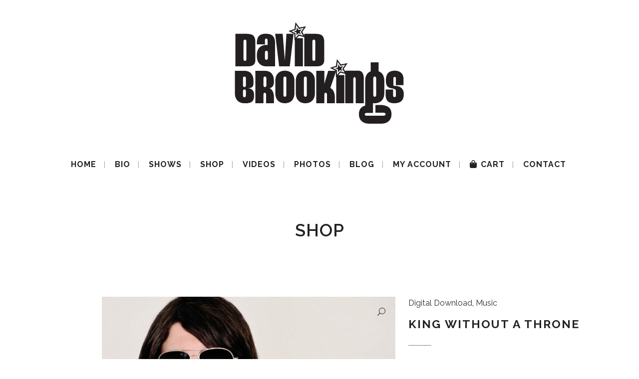

--- FILE ---
content_type: text/html; charset=UTF-8
request_url: https://www.davidbrookings.net/shop/king-without-a-throne/
body_size: 105577
content:

<!DOCTYPE html>
<html lang="en-US">
<head>
	<meta charset="UTF-8" />
	
				<meta name="viewport" content="width=device-width,initial-scale=1,user-scalable=no">
		
            
            
	<link rel="profile" href="http://gmpg.org/xfn/11" />
	<link rel="pingback" href="https://www.davidbrookings.net/xmlrpc.php" />

	<title>David Brookings | Shop</title>
<meta name='robots' content='max-image-preview:large' />
<link rel='dns-prefetch' href='//maps.googleapis.com' />
<link rel='dns-prefetch' href='//meet.jit.si' />
<link rel='dns-prefetch' href='//fonts.googleapis.com' />
<link rel="alternate" type="application/rss+xml" title="David Brookings &raquo; Feed" href="https://www.davidbrookings.net/feed/" />
<link rel="alternate" type="application/rss+xml" title="David Brookings &raquo; Comments Feed" href="https://www.davidbrookings.net/comments/feed/" />
<script type="text/javascript">
window._wpemojiSettings = {"baseUrl":"https:\/\/s.w.org\/images\/core\/emoji\/14.0.0\/72x72\/","ext":".png","svgUrl":"https:\/\/s.w.org\/images\/core\/emoji\/14.0.0\/svg\/","svgExt":".svg","source":{"concatemoji":"https:\/\/www.davidbrookings.net\/wp-includes\/js\/wp-emoji-release.min.js?ver=6.1.9"}};
/*! This file is auto-generated */
!function(e,a,t){var n,r,o,i=a.createElement("canvas"),p=i.getContext&&i.getContext("2d");function s(e,t){var a=String.fromCharCode,e=(p.clearRect(0,0,i.width,i.height),p.fillText(a.apply(this,e),0,0),i.toDataURL());return p.clearRect(0,0,i.width,i.height),p.fillText(a.apply(this,t),0,0),e===i.toDataURL()}function c(e){var t=a.createElement("script");t.src=e,t.defer=t.type="text/javascript",a.getElementsByTagName("head")[0].appendChild(t)}for(o=Array("flag","emoji"),t.supports={everything:!0,everythingExceptFlag:!0},r=0;r<o.length;r++)t.supports[o[r]]=function(e){if(p&&p.fillText)switch(p.textBaseline="top",p.font="600 32px Arial",e){case"flag":return s([127987,65039,8205,9895,65039],[127987,65039,8203,9895,65039])?!1:!s([55356,56826,55356,56819],[55356,56826,8203,55356,56819])&&!s([55356,57332,56128,56423,56128,56418,56128,56421,56128,56430,56128,56423,56128,56447],[55356,57332,8203,56128,56423,8203,56128,56418,8203,56128,56421,8203,56128,56430,8203,56128,56423,8203,56128,56447]);case"emoji":return!s([129777,127995,8205,129778,127999],[129777,127995,8203,129778,127999])}return!1}(o[r]),t.supports.everything=t.supports.everything&&t.supports[o[r]],"flag"!==o[r]&&(t.supports.everythingExceptFlag=t.supports.everythingExceptFlag&&t.supports[o[r]]);t.supports.everythingExceptFlag=t.supports.everythingExceptFlag&&!t.supports.flag,t.DOMReady=!1,t.readyCallback=function(){t.DOMReady=!0},t.supports.everything||(n=function(){t.readyCallback()},a.addEventListener?(a.addEventListener("DOMContentLoaded",n,!1),e.addEventListener("load",n,!1)):(e.attachEvent("onload",n),a.attachEvent("onreadystatechange",function(){"complete"===a.readyState&&t.readyCallback()})),(e=t.source||{}).concatemoji?c(e.concatemoji):e.wpemoji&&e.twemoji&&(c(e.twemoji),c(e.wpemoji)))}(window,document,window._wpemojiSettings);
</script>
<style type="text/css">
img.wp-smiley,
img.emoji {
	display: inline !important;
	border: none !important;
	box-shadow: none !important;
	height: 1em !important;
	width: 1em !important;
	margin: 0 0.07em !important;
	vertical-align: -0.1em !important;
	background: none !important;
	padding: 0 !important;
}
</style>
	<link rel='stylesheet' id='layerslider-css' href='https://www.davidbrookings.net/wp-content/plugins/LayerSlider/assets/static/layerslider/css/layerslider.css?ver=7.15.1' type='text/css' media='all' />
<link rel='stylesheet' id='wp-block-library-css' href='https://www.davidbrookings.net/wp-includes/css/dist/block-library/style.min.css?ver=6.1.9' type='text/css' media='all' />
<link rel='stylesheet' id='wc-blocks-vendors-style-css' href='https://www.davidbrookings.net/wp-content/plugins/woocommerce/packages/woocommerce-blocks/build/wc-blocks-vendors-style.css?ver=8.3.3' type='text/css' media='all' />
<link rel='stylesheet' id='wc-blocks-style-css' href='https://www.davidbrookings.net/wp-content/plugins/woocommerce/packages/woocommerce-blocks/build/wc-blocks-style.css?ver=8.3.3' type='text/css' media='all' />
<link rel='stylesheet' id='classic-theme-styles-css' href='https://www.davidbrookings.net/wp-includes/css/classic-themes.min.css?ver=1' type='text/css' media='all' />
<style id='global-styles-inline-css' type='text/css'>
body{--wp--preset--color--black: #000000;--wp--preset--color--cyan-bluish-gray: #abb8c3;--wp--preset--color--white: #ffffff;--wp--preset--color--pale-pink: #f78da7;--wp--preset--color--vivid-red: #cf2e2e;--wp--preset--color--luminous-vivid-orange: #ff6900;--wp--preset--color--luminous-vivid-amber: #fcb900;--wp--preset--color--light-green-cyan: #7bdcb5;--wp--preset--color--vivid-green-cyan: #00d084;--wp--preset--color--pale-cyan-blue: #8ed1fc;--wp--preset--color--vivid-cyan-blue: #0693e3;--wp--preset--color--vivid-purple: #9b51e0;--wp--preset--gradient--vivid-cyan-blue-to-vivid-purple: linear-gradient(135deg,rgba(6,147,227,1) 0%,rgb(155,81,224) 100%);--wp--preset--gradient--light-green-cyan-to-vivid-green-cyan: linear-gradient(135deg,rgb(122,220,180) 0%,rgb(0,208,130) 100%);--wp--preset--gradient--luminous-vivid-amber-to-luminous-vivid-orange: linear-gradient(135deg,rgba(252,185,0,1) 0%,rgba(255,105,0,1) 100%);--wp--preset--gradient--luminous-vivid-orange-to-vivid-red: linear-gradient(135deg,rgba(255,105,0,1) 0%,rgb(207,46,46) 100%);--wp--preset--gradient--very-light-gray-to-cyan-bluish-gray: linear-gradient(135deg,rgb(238,238,238) 0%,rgb(169,184,195) 100%);--wp--preset--gradient--cool-to-warm-spectrum: linear-gradient(135deg,rgb(74,234,220) 0%,rgb(151,120,209) 20%,rgb(207,42,186) 40%,rgb(238,44,130) 60%,rgb(251,105,98) 80%,rgb(254,248,76) 100%);--wp--preset--gradient--blush-light-purple: linear-gradient(135deg,rgb(255,206,236) 0%,rgb(152,150,240) 100%);--wp--preset--gradient--blush-bordeaux: linear-gradient(135deg,rgb(254,205,165) 0%,rgb(254,45,45) 50%,rgb(107,0,62) 100%);--wp--preset--gradient--luminous-dusk: linear-gradient(135deg,rgb(255,203,112) 0%,rgb(199,81,192) 50%,rgb(65,88,208) 100%);--wp--preset--gradient--pale-ocean: linear-gradient(135deg,rgb(255,245,203) 0%,rgb(182,227,212) 50%,rgb(51,167,181) 100%);--wp--preset--gradient--electric-grass: linear-gradient(135deg,rgb(202,248,128) 0%,rgb(113,206,126) 100%);--wp--preset--gradient--midnight: linear-gradient(135deg,rgb(2,3,129) 0%,rgb(40,116,252) 100%);--wp--preset--duotone--dark-grayscale: url('#wp-duotone-dark-grayscale');--wp--preset--duotone--grayscale: url('#wp-duotone-grayscale');--wp--preset--duotone--purple-yellow: url('#wp-duotone-purple-yellow');--wp--preset--duotone--blue-red: url('#wp-duotone-blue-red');--wp--preset--duotone--midnight: url('#wp-duotone-midnight');--wp--preset--duotone--magenta-yellow: url('#wp-duotone-magenta-yellow');--wp--preset--duotone--purple-green: url('#wp-duotone-purple-green');--wp--preset--duotone--blue-orange: url('#wp-duotone-blue-orange');--wp--preset--font-size--small: 13px;--wp--preset--font-size--medium: 20px;--wp--preset--font-size--large: 36px;--wp--preset--font-size--x-large: 42px;--wp--preset--spacing--20: 0.44rem;--wp--preset--spacing--30: 0.67rem;--wp--preset--spacing--40: 1rem;--wp--preset--spacing--50: 1.5rem;--wp--preset--spacing--60: 2.25rem;--wp--preset--spacing--70: 3.38rem;--wp--preset--spacing--80: 5.06rem;}:where(.is-layout-flex){gap: 0.5em;}body .is-layout-flow > .alignleft{float: left;margin-inline-start: 0;margin-inline-end: 2em;}body .is-layout-flow > .alignright{float: right;margin-inline-start: 2em;margin-inline-end: 0;}body .is-layout-flow > .aligncenter{margin-left: auto !important;margin-right: auto !important;}body .is-layout-constrained > .alignleft{float: left;margin-inline-start: 0;margin-inline-end: 2em;}body .is-layout-constrained > .alignright{float: right;margin-inline-start: 2em;margin-inline-end: 0;}body .is-layout-constrained > .aligncenter{margin-left: auto !important;margin-right: auto !important;}body .is-layout-constrained > :where(:not(.alignleft):not(.alignright):not(.alignfull)){max-width: var(--wp--style--global--content-size);margin-left: auto !important;margin-right: auto !important;}body .is-layout-constrained > .alignwide{max-width: var(--wp--style--global--wide-size);}body .is-layout-flex{display: flex;}body .is-layout-flex{flex-wrap: wrap;align-items: center;}body .is-layout-flex > *{margin: 0;}:where(.wp-block-columns.is-layout-flex){gap: 2em;}.has-black-color{color: var(--wp--preset--color--black) !important;}.has-cyan-bluish-gray-color{color: var(--wp--preset--color--cyan-bluish-gray) !important;}.has-white-color{color: var(--wp--preset--color--white) !important;}.has-pale-pink-color{color: var(--wp--preset--color--pale-pink) !important;}.has-vivid-red-color{color: var(--wp--preset--color--vivid-red) !important;}.has-luminous-vivid-orange-color{color: var(--wp--preset--color--luminous-vivid-orange) !important;}.has-luminous-vivid-amber-color{color: var(--wp--preset--color--luminous-vivid-amber) !important;}.has-light-green-cyan-color{color: var(--wp--preset--color--light-green-cyan) !important;}.has-vivid-green-cyan-color{color: var(--wp--preset--color--vivid-green-cyan) !important;}.has-pale-cyan-blue-color{color: var(--wp--preset--color--pale-cyan-blue) !important;}.has-vivid-cyan-blue-color{color: var(--wp--preset--color--vivid-cyan-blue) !important;}.has-vivid-purple-color{color: var(--wp--preset--color--vivid-purple) !important;}.has-black-background-color{background-color: var(--wp--preset--color--black) !important;}.has-cyan-bluish-gray-background-color{background-color: var(--wp--preset--color--cyan-bluish-gray) !important;}.has-white-background-color{background-color: var(--wp--preset--color--white) !important;}.has-pale-pink-background-color{background-color: var(--wp--preset--color--pale-pink) !important;}.has-vivid-red-background-color{background-color: var(--wp--preset--color--vivid-red) !important;}.has-luminous-vivid-orange-background-color{background-color: var(--wp--preset--color--luminous-vivid-orange) !important;}.has-luminous-vivid-amber-background-color{background-color: var(--wp--preset--color--luminous-vivid-amber) !important;}.has-light-green-cyan-background-color{background-color: var(--wp--preset--color--light-green-cyan) !important;}.has-vivid-green-cyan-background-color{background-color: var(--wp--preset--color--vivid-green-cyan) !important;}.has-pale-cyan-blue-background-color{background-color: var(--wp--preset--color--pale-cyan-blue) !important;}.has-vivid-cyan-blue-background-color{background-color: var(--wp--preset--color--vivid-cyan-blue) !important;}.has-vivid-purple-background-color{background-color: var(--wp--preset--color--vivid-purple) !important;}.has-black-border-color{border-color: var(--wp--preset--color--black) !important;}.has-cyan-bluish-gray-border-color{border-color: var(--wp--preset--color--cyan-bluish-gray) !important;}.has-white-border-color{border-color: var(--wp--preset--color--white) !important;}.has-pale-pink-border-color{border-color: var(--wp--preset--color--pale-pink) !important;}.has-vivid-red-border-color{border-color: var(--wp--preset--color--vivid-red) !important;}.has-luminous-vivid-orange-border-color{border-color: var(--wp--preset--color--luminous-vivid-orange) !important;}.has-luminous-vivid-amber-border-color{border-color: var(--wp--preset--color--luminous-vivid-amber) !important;}.has-light-green-cyan-border-color{border-color: var(--wp--preset--color--light-green-cyan) !important;}.has-vivid-green-cyan-border-color{border-color: var(--wp--preset--color--vivid-green-cyan) !important;}.has-pale-cyan-blue-border-color{border-color: var(--wp--preset--color--pale-cyan-blue) !important;}.has-vivid-cyan-blue-border-color{border-color: var(--wp--preset--color--vivid-cyan-blue) !important;}.has-vivid-purple-border-color{border-color: var(--wp--preset--color--vivid-purple) !important;}.has-vivid-cyan-blue-to-vivid-purple-gradient-background{background: var(--wp--preset--gradient--vivid-cyan-blue-to-vivid-purple) !important;}.has-light-green-cyan-to-vivid-green-cyan-gradient-background{background: var(--wp--preset--gradient--light-green-cyan-to-vivid-green-cyan) !important;}.has-luminous-vivid-amber-to-luminous-vivid-orange-gradient-background{background: var(--wp--preset--gradient--luminous-vivid-amber-to-luminous-vivid-orange) !important;}.has-luminous-vivid-orange-to-vivid-red-gradient-background{background: var(--wp--preset--gradient--luminous-vivid-orange-to-vivid-red) !important;}.has-very-light-gray-to-cyan-bluish-gray-gradient-background{background: var(--wp--preset--gradient--very-light-gray-to-cyan-bluish-gray) !important;}.has-cool-to-warm-spectrum-gradient-background{background: var(--wp--preset--gradient--cool-to-warm-spectrum) !important;}.has-blush-light-purple-gradient-background{background: var(--wp--preset--gradient--blush-light-purple) !important;}.has-blush-bordeaux-gradient-background{background: var(--wp--preset--gradient--blush-bordeaux) !important;}.has-luminous-dusk-gradient-background{background: var(--wp--preset--gradient--luminous-dusk) !important;}.has-pale-ocean-gradient-background{background: var(--wp--preset--gradient--pale-ocean) !important;}.has-electric-grass-gradient-background{background: var(--wp--preset--gradient--electric-grass) !important;}.has-midnight-gradient-background{background: var(--wp--preset--gradient--midnight) !important;}.has-small-font-size{font-size: var(--wp--preset--font-size--small) !important;}.has-medium-font-size{font-size: var(--wp--preset--font-size--medium) !important;}.has-large-font-size{font-size: var(--wp--preset--font-size--large) !important;}.has-x-large-font-size{font-size: var(--wp--preset--font-size--x-large) !important;}
.wp-block-navigation a:where(:not(.wp-element-button)){color: inherit;}
:where(.wp-block-columns.is-layout-flex){gap: 2em;}
.wp-block-pullquote{font-size: 1.5em;line-height: 1.6;}
</style>
<link rel='stylesheet' id='contact-form-7-css' href='https://www.davidbrookings.net/wp-content/plugins/contact-form-7/includes/css/styles.css?ver=5.6.3' type='text/css' media='all' />
<link rel='stylesheet' id='photoswipe-css' href='https://www.davidbrookings.net/wp-content/plugins/woocommerce/assets/css/photoswipe/photoswipe.min.css?ver=6.9.4' type='text/css' media='all' />
<link rel='stylesheet' id='photoswipe-default-skin-css' href='https://www.davidbrookings.net/wp-content/plugins/woocommerce/assets/css/photoswipe/default-skin/default-skin.min.css?ver=6.9.4' type='text/css' media='all' />
<style id='woocommerce-inline-inline-css' type='text/css'>
.woocommerce form .form-row .required { visibility: visible; }
</style>
<link rel='stylesheet' id='mediaelement-css' href='https://www.davidbrookings.net/wp-includes/js/mediaelement/mediaelementplayer-legacy.min.css?ver=4.2.17' type='text/css' media='all' />
<link rel='stylesheet' id='wp-mediaelement-css' href='https://www.davidbrookings.net/wp-includes/js/mediaelement/wp-mediaelement.min.css?ver=6.1.9' type='text/css' media='all' />
<link rel='stylesheet' id='bridge-default-style-css' href='https://www.davidbrookings.net/wp-content/themes/bridge/style.css?ver=6.1.9' type='text/css' media='all' />
<link rel='stylesheet' id='bridge-qode-font_awesome-css' href='https://www.davidbrookings.net/wp-content/themes/bridge/css/font-awesome/css/font-awesome.min.css?ver=6.1.9' type='text/css' media='all' />
<link rel='stylesheet' id='bridge-qode-font_elegant-css' href='https://www.davidbrookings.net/wp-content/themes/bridge/css/elegant-icons/style.min.css?ver=6.1.9' type='text/css' media='all' />
<link rel='stylesheet' id='bridge-qode-linea_icons-css' href='https://www.davidbrookings.net/wp-content/themes/bridge/css/linea-icons/style.css?ver=6.1.9' type='text/css' media='all' />
<link rel='stylesheet' id='bridge-qode-dripicons-css' href='https://www.davidbrookings.net/wp-content/themes/bridge/css/dripicons/dripicons.css?ver=6.1.9' type='text/css' media='all' />
<link rel='stylesheet' id='bridge-qode-kiko-css' href='https://www.davidbrookings.net/wp-content/themes/bridge/css/kiko/kiko-all.css?ver=6.1.9' type='text/css' media='all' />
<link rel='stylesheet' id='bridge-qode-font_awesome_5-css' href='https://www.davidbrookings.net/wp-content/themes/bridge/css/font-awesome-5/css/font-awesome-5.min.css?ver=6.1.9' type='text/css' media='all' />
<link rel='stylesheet' id='bridge-stylesheet-css' href='https://www.davidbrookings.net/wp-content/themes/bridge/css/stylesheet.min.css?ver=6.1.9' type='text/css' media='all' />
<style id='bridge-stylesheet-inline-css' type='text/css'>
   .postid-15478.disabled_footer_top .footer_top_holder, .postid-15478.disabled_footer_bottom .footer_bottom_holder { display: none;}


</style>
<link rel='stylesheet' id='bridge-woocommerce-css' href='https://www.davidbrookings.net/wp-content/themes/bridge/css/woocommerce.min.css?ver=6.1.9' type='text/css' media='all' />
<link rel='stylesheet' id='bridge-woocommerce-responsive-css' href='https://www.davidbrookings.net/wp-content/themes/bridge/css/woocommerce_responsive.min.css?ver=6.1.9' type='text/css' media='all' />
<link rel='stylesheet' id='bridge-print-css' href='https://www.davidbrookings.net/wp-content/themes/bridge/css/print.css?ver=6.1.9' type='text/css' media='all' />
<link rel='stylesheet' id='bridge-style-dynamic-css' href='https://www.davidbrookings.net/wp-content/themes/bridge/css/style_dynamic.css?ver=1667413603' type='text/css' media='all' />
<link rel='stylesheet' id='bridge-responsive-css' href='https://www.davidbrookings.net/wp-content/themes/bridge/css/responsive.min.css?ver=6.1.9' type='text/css' media='all' />
<link rel='stylesheet' id='bridge-style-dynamic-responsive-css' href='https://www.davidbrookings.net/wp-content/themes/bridge/css/style_dynamic_responsive.css?ver=1667413603' type='text/css' media='all' />
<style id='bridge-style-dynamic-responsive-inline-css' type='text/css'>
@media screen and (min-width: 1001px) {
.wrapper .content.content_top_margin {
    margin-top: 380px !important;
}
}
</style>
<link rel='stylesheet' id='js_composer_front-css' href='https://www.davidbrookings.net/wp-content/plugins/js_composer/assets/css/js_composer.min.css?ver=8.5' type='text/css' media='all' />
<link rel='stylesheet' id='bridge-style-handle-google-fonts-css' href='https://fonts.googleapis.com/css?family=Raleway%3A100%2C200%2C300%2C400%2C500%2C600%2C700%2C800%2C900%2C100italic%2C300italic%2C400italic%2C700italic%7CRaleway%3A100%2C200%2C300%2C400%2C500%2C600%2C700%2C800%2C900%2C100italic%2C300italic%2C400italic%2C700italic&#038;subset=latin%2Clatin-ext&#038;ver=1.0.0' type='text/css' media='all' />
<link rel='stylesheet' id='bridge-core-dashboard-style-css' href='https://www.davidbrookings.net/wp-content/plugins/bridge-core/modules/core-dashboard/assets/css/core-dashboard.min.css?ver=6.1.9' type='text/css' media='all' />
<link rel='stylesheet' id='evcal_google_fonts-css' href='https://fonts.googleapis.com/css?family=Noto+Sans%3A400%2C400italic%2C700%7CPoppins%3A700%2C800%2C900&#038;subset=latin%2Clatin-ext&#038;ver=2.4.7' type='text/css' media='all' />
<link rel='stylesheet' id='evcal_cal_default-css' href='//www.davidbrookings.net/wp-content/plugins/eventon-lite/assets/css/eventon_styles.css?ver=2.4.7' type='text/css' media='all' />
<link rel='stylesheet' id='evo_font_icons-css' href='//www.davidbrookings.net/wp-content/plugins/eventon-lite/assets/fonts/all.css?ver=2.4.7' type='text/css' media='all' />
<link rel='stylesheet' id='eventon_dynamic_styles-css' href='//www.davidbrookings.net/wp-content/plugins/eventon-lite/assets/css/eventon_dynamic_styles.css?ver=2.4.7' type='text/css' media='all' />
<script type='text/javascript' src='https://www.davidbrookings.net/wp-includes/js/jquery/jquery.min.js?ver=3.6.1' id='jquery-core-js'></script>
<script type='text/javascript' src='https://www.davidbrookings.net/wp-includes/js/jquery/jquery-migrate.min.js?ver=3.3.2' id='jquery-migrate-js'></script>
<script type='text/javascript' id='layerslider-utils-js-extra'>
/* <![CDATA[ */
var LS_Meta = {"v":"7.15.1","fixGSAP":"1"};
/* ]]> */
</script>
<script type='text/javascript' src='https://www.davidbrookings.net/wp-content/plugins/LayerSlider/assets/static/layerslider/js/layerslider.utils.js?ver=7.15.1' id='layerslider-utils-js'></script>
<script type='text/javascript' src='https://www.davidbrookings.net/wp-content/plugins/LayerSlider/assets/static/layerslider/js/layerslider.kreaturamedia.jquery.js?ver=7.15.1' id='layerslider-js'></script>
<script type='text/javascript' src='https://www.davidbrookings.net/wp-content/plugins/LayerSlider/assets/static/layerslider/js/layerslider.transitions.js?ver=7.15.1' id='layerslider-transitions-js'></script>
<script type='text/javascript' src='https://www.davidbrookings.net/wp-content/plugins/woocommerce/assets/js/jquery-blockui/jquery.blockUI.min.js?ver=2.7.0-wc.6.9.4' id='jquery-blockui-js'></script>
<script type='text/javascript' id='wc-add-to-cart-js-extra'>
/* <![CDATA[ */
var wc_add_to_cart_params = {"ajax_url":"\/wp-admin\/admin-ajax.php","wc_ajax_url":"\/?wc-ajax=%%endpoint%%","i18n_view_cart":"View cart","cart_url":"https:\/\/www.davidbrookings.net\/cart\/","is_cart":"","cart_redirect_after_add":"yes"};
/* ]]> */
</script>
<script type='text/javascript' src='https://www.davidbrookings.net/wp-content/plugins/woocommerce/assets/js/frontend/add-to-cart.min.js?ver=6.9.4' id='wc-add-to-cart-js'></script>
<script type='text/javascript' src='https://www.davidbrookings.net/wp-content/plugins/js_composer/assets/js/vendors/woocommerce-add-to-cart.js?ver=8.5' id='vc_woocommerce-add-to-cart-js-js'></script>
<script></script><meta name="generator" content="Powered by LayerSlider 7.15.1 - Build Heros, Sliders, and Popups. Create Animations and Beautiful, Rich Web Content as Easy as Never Before on WordPress." />
<!-- LayerSlider updates and docs at: https://layerslider.com -->
<link rel="https://api.w.org/" href="https://www.davidbrookings.net/wp-json/" /><link rel="alternate" type="application/json" href="https://www.davidbrookings.net/wp-json/wp/v2/product/15478" /><link rel="EditURI" type="application/rsd+xml" title="RSD" href="https://www.davidbrookings.net/xmlrpc.php?rsd" />
<link rel="wlwmanifest" type="application/wlwmanifest+xml" href="https://www.davidbrookings.net/wp-includes/wlwmanifest.xml" />
<meta name="generator" content="WordPress 6.1.9" />
<meta name="generator" content="WooCommerce 6.9.4" />
<link rel="canonical" href="https://www.davidbrookings.net/shop/king-without-a-throne/" />
<link rel='shortlink' href='https://www.davidbrookings.net/?p=15478' />
<link rel="alternate" type="application/json+oembed" href="https://www.davidbrookings.net/wp-json/oembed/1.0/embed?url=https%3A%2F%2Fwww.davidbrookings.net%2Fshop%2Fking-without-a-throne%2F" />
<link rel="alternate" type="text/xml+oembed" href="https://www.davidbrookings.net/wp-json/oembed/1.0/embed?url=https%3A%2F%2Fwww.davidbrookings.net%2Fshop%2Fking-without-a-throne%2F&#038;format=xml" />
	<noscript><style>.woocommerce-product-gallery{ opacity: 1 !important; }</style></noscript>
	<meta name="generator" content="Powered by WPBakery Page Builder - drag and drop page builder for WordPress."/>
<link rel="icon" href="https://www.davidbrookings.net/wp-content/uploads/2023/01/cropped-DB_icon-32x32.png" sizes="32x32" />
<link rel="icon" href="https://www.davidbrookings.net/wp-content/uploads/2023/01/cropped-DB_icon-192x192.png" sizes="192x192" />
<link rel="apple-touch-icon" href="https://www.davidbrookings.net/wp-content/uploads/2023/01/cropped-DB_icon-180x180.png" />
<meta name="msapplication-TileImage" content="https://www.davidbrookings.net/wp-content/uploads/2023/01/cropped-DB_icon-270x270.png" />
<noscript><style> .wpb_animate_when_almost_visible { opacity: 1; }</style></noscript></head>

<body class="product-template-default single single-product postid-15478 theme-bridge bridge-core-3.0.4 woocommerce woocommerce-page woocommerce-no-js  columns-4 qode-product-single-tabs-on-bottom qode-theme-ver-29.0 qode-theme-bridge disabled_footer_top wpb-js-composer js-comp-ver-8.5 vc_responsive" itemscope itemtype="http://schema.org/WebPage">


<svg xmlns="http://www.w3.org/2000/svg" viewBox="0 0 0 0" width="0" height="0" focusable="false" role="none" style="visibility: hidden; position: absolute; left: -9999px; overflow: hidden;" ><defs><filter id="wp-duotone-dark-grayscale"><feColorMatrix color-interpolation-filters="sRGB" type="matrix" values=" .299 .587 .114 0 0 .299 .587 .114 0 0 .299 .587 .114 0 0 .299 .587 .114 0 0 " /><feComponentTransfer color-interpolation-filters="sRGB" ><feFuncR type="table" tableValues="0 0.49803921568627" /><feFuncG type="table" tableValues="0 0.49803921568627" /><feFuncB type="table" tableValues="0 0.49803921568627" /><feFuncA type="table" tableValues="1 1" /></feComponentTransfer><feComposite in2="SourceGraphic" operator="in" /></filter></defs></svg><svg xmlns="http://www.w3.org/2000/svg" viewBox="0 0 0 0" width="0" height="0" focusable="false" role="none" style="visibility: hidden; position: absolute; left: -9999px; overflow: hidden;" ><defs><filter id="wp-duotone-grayscale"><feColorMatrix color-interpolation-filters="sRGB" type="matrix" values=" .299 .587 .114 0 0 .299 .587 .114 0 0 .299 .587 .114 0 0 .299 .587 .114 0 0 " /><feComponentTransfer color-interpolation-filters="sRGB" ><feFuncR type="table" tableValues="0 1" /><feFuncG type="table" tableValues="0 1" /><feFuncB type="table" tableValues="0 1" /><feFuncA type="table" tableValues="1 1" /></feComponentTransfer><feComposite in2="SourceGraphic" operator="in" /></filter></defs></svg><svg xmlns="http://www.w3.org/2000/svg" viewBox="0 0 0 0" width="0" height="0" focusable="false" role="none" style="visibility: hidden; position: absolute; left: -9999px; overflow: hidden;" ><defs><filter id="wp-duotone-purple-yellow"><feColorMatrix color-interpolation-filters="sRGB" type="matrix" values=" .299 .587 .114 0 0 .299 .587 .114 0 0 .299 .587 .114 0 0 .299 .587 .114 0 0 " /><feComponentTransfer color-interpolation-filters="sRGB" ><feFuncR type="table" tableValues="0.54901960784314 0.98823529411765" /><feFuncG type="table" tableValues="0 1" /><feFuncB type="table" tableValues="0.71764705882353 0.25490196078431" /><feFuncA type="table" tableValues="1 1" /></feComponentTransfer><feComposite in2="SourceGraphic" operator="in" /></filter></defs></svg><svg xmlns="http://www.w3.org/2000/svg" viewBox="0 0 0 0" width="0" height="0" focusable="false" role="none" style="visibility: hidden; position: absolute; left: -9999px; overflow: hidden;" ><defs><filter id="wp-duotone-blue-red"><feColorMatrix color-interpolation-filters="sRGB" type="matrix" values=" .299 .587 .114 0 0 .299 .587 .114 0 0 .299 .587 .114 0 0 .299 .587 .114 0 0 " /><feComponentTransfer color-interpolation-filters="sRGB" ><feFuncR type="table" tableValues="0 1" /><feFuncG type="table" tableValues="0 0.27843137254902" /><feFuncB type="table" tableValues="0.5921568627451 0.27843137254902" /><feFuncA type="table" tableValues="1 1" /></feComponentTransfer><feComposite in2="SourceGraphic" operator="in" /></filter></defs></svg><svg xmlns="http://www.w3.org/2000/svg" viewBox="0 0 0 0" width="0" height="0" focusable="false" role="none" style="visibility: hidden; position: absolute; left: -9999px; overflow: hidden;" ><defs><filter id="wp-duotone-midnight"><feColorMatrix color-interpolation-filters="sRGB" type="matrix" values=" .299 .587 .114 0 0 .299 .587 .114 0 0 .299 .587 .114 0 0 .299 .587 .114 0 0 " /><feComponentTransfer color-interpolation-filters="sRGB" ><feFuncR type="table" tableValues="0 0" /><feFuncG type="table" tableValues="0 0.64705882352941" /><feFuncB type="table" tableValues="0 1" /><feFuncA type="table" tableValues="1 1" /></feComponentTransfer><feComposite in2="SourceGraphic" operator="in" /></filter></defs></svg><svg xmlns="http://www.w3.org/2000/svg" viewBox="0 0 0 0" width="0" height="0" focusable="false" role="none" style="visibility: hidden; position: absolute; left: -9999px; overflow: hidden;" ><defs><filter id="wp-duotone-magenta-yellow"><feColorMatrix color-interpolation-filters="sRGB" type="matrix" values=" .299 .587 .114 0 0 .299 .587 .114 0 0 .299 .587 .114 0 0 .299 .587 .114 0 0 " /><feComponentTransfer color-interpolation-filters="sRGB" ><feFuncR type="table" tableValues="0.78039215686275 1" /><feFuncG type="table" tableValues="0 0.94901960784314" /><feFuncB type="table" tableValues="0.35294117647059 0.47058823529412" /><feFuncA type="table" tableValues="1 1" /></feComponentTransfer><feComposite in2="SourceGraphic" operator="in" /></filter></defs></svg><svg xmlns="http://www.w3.org/2000/svg" viewBox="0 0 0 0" width="0" height="0" focusable="false" role="none" style="visibility: hidden; position: absolute; left: -9999px; overflow: hidden;" ><defs><filter id="wp-duotone-purple-green"><feColorMatrix color-interpolation-filters="sRGB" type="matrix" values=" .299 .587 .114 0 0 .299 .587 .114 0 0 .299 .587 .114 0 0 .299 .587 .114 0 0 " /><feComponentTransfer color-interpolation-filters="sRGB" ><feFuncR type="table" tableValues="0.65098039215686 0.40392156862745" /><feFuncG type="table" tableValues="0 1" /><feFuncB type="table" tableValues="0.44705882352941 0.4" /><feFuncA type="table" tableValues="1 1" /></feComponentTransfer><feComposite in2="SourceGraphic" operator="in" /></filter></defs></svg><svg xmlns="http://www.w3.org/2000/svg" viewBox="0 0 0 0" width="0" height="0" focusable="false" role="none" style="visibility: hidden; position: absolute; left: -9999px; overflow: hidden;" ><defs><filter id="wp-duotone-blue-orange"><feColorMatrix color-interpolation-filters="sRGB" type="matrix" values=" .299 .587 .114 0 0 .299 .587 .114 0 0 .299 .587 .114 0 0 .299 .587 .114 0 0 " /><feComponentTransfer color-interpolation-filters="sRGB" ><feFuncR type="table" tableValues="0.098039215686275 1" /><feFuncG type="table" tableValues="0 0.66274509803922" /><feFuncB type="table" tableValues="0.84705882352941 0.41960784313725" /><feFuncA type="table" tableValues="1 1" /></feComponentTransfer><feComposite in2="SourceGraphic" operator="in" /></filter></defs></svg>

<div class="wrapper">
	<div class="wrapper_inner">

    
		<!-- Google Analytics start -->
				<!-- Google Analytics end -->

		
	<header class=" scroll_top centered_logo  fixed scrolled_not_transparent page_header">
	<div class="header_inner clearfix">
				<div class="header_top_bottom_holder">
			
			<div class="header_bottom clearfix" style=' background-color:rgba(255, 255, 255, 1);' >
											<div class="header_inner_left">
																	<div class="mobile_menu_button">
		<span>
			<i class="qode_icon_font_awesome fa fa-bars " ></i>		</span>
	</div>
								<div class="logo_wrapper" >
	<div class="q_logo">
		<a itemprop="url" href="https://www.davidbrookings.net/" >
             <img itemprop="image" class="normal" src="https://www.davidbrookings.net/wp-content/uploads/2023/02/db-title-2.png" alt="Logo"> 			 <img itemprop="image" class="light" src="https://www.davidbrookings.net/wp-content/uploads/2023/02/db-title-2-square.png" alt="Logo"/> 			 <img itemprop="image" class="dark" src="http://www.davidbrookings.net.php73-37.phx1-1.websitetestlink.com/wp-content/uploads/2023/02/db-title-2.png" alt="Logo"/> 			 <img itemprop="image" class="sticky" src="http://www.davidbrookings.net.php73-37.phx1-1.websitetestlink.com/wp-content/uploads/2023/02/db-title-2.png" alt="Logo"/> 			 <img itemprop="image" class="mobile" src="https://www.davidbrookings.net/wp-content/uploads/2023/02/db-title-150.png" alt="Logo"/> 					</a>
	</div>
	</div>															</div>
							
							
							<nav class="main_menu drop_down center">
								<ul id="menu-top_menu" class=""><li id="nav-menu-item-15382" class="menu-item menu-item-type-post_type menu-item-object-page menu-item-home  narrow"><a href="https://www.davidbrookings.net/" class=""><i class="menu_icon blank fa"></i><span>Home</span><span class="plus"></span></a></li>
<li id="nav-menu-item-15385" class="menu-item menu-item-type-post_type menu-item-object-page  narrow"><a href="https://www.davidbrookings.net/about-david-brookings/" class=""><i class="menu_icon blank fa"></i><span>Bio</span><span class="plus"></span></a></li>
<li id="nav-menu-item-15581" class="menu-item menu-item-type-post_type menu-item-object-page  narrow"><a href="https://www.davidbrookings.net/shows/" class=""><i class="menu_icon blank fa"></i><span>Shows</span><span class="plus"></span></a></li>
<li id="nav-menu-item-15605" class="menu-item menu-item-type-post_type menu-item-object-page current_page_parent  narrow"><a href="https://www.davidbrookings.net/music/shop/" class=""><i class="menu_icon blank fa"></i><span>Shop</span><span class="plus"></span></a></li>
<li id="nav-menu-item-15886" class="menu-item menu-item-type-post_type menu-item-object-page  narrow"><a href="https://www.davidbrookings.net/videos/" class=""><i class="menu_icon blank fa"></i><span>Videos</span><span class="plus"></span></a></li>
<li id="nav-menu-item-15730" class="menu-item menu-item-type-post_type menu-item-object-page  narrow"><a href="https://www.davidbrookings.net/photos/" class=""><i class="menu_icon blank fa"></i><span>Photos</span><span class="plus"></span></a></li>
<li id="nav-menu-item-15386" class="menu-item menu-item-type-post_type menu-item-object-page  narrow"><a href="https://www.davidbrookings.net/blog/" class=""><i class="menu_icon blank fa"></i><span>Blog</span><span class="plus"></span></a></li>
<li id="nav-menu-item-15393" class="menu-item menu-item-type-post_type menu-item-object-page  narrow"><a href="https://www.davidbrookings.net/my-account/" class=""><i class="menu_icon blank fa"></i><span>My account</span><span class="plus"></span></a></li>
<li id="nav-menu-item-15395" class="menu-item menu-item-type-post_type menu-item-object-page menu-item-has-children  has_sub wide icons"><a href="https://www.davidbrookings.net/cart/" class=""><i class="menu_icon fa-shopping-bag fa"></i><span>Cart</span><span class="plus"></span></a>
<div class="second"><div class="inner"><ul>
	<li id="nav-menu-item-15394" class="menu-item menu-item-type-post_type menu-item-object-page "><a href="https://www.davidbrookings.net/checkout/" class=""><i class="menu_icon blank fa"></i><span>Checkout</span><span class="plus"></span></a></li>
</ul></div></div>
</li>
<li id="nav-menu-item-15809" class="menu-item menu-item-type-post_type menu-item-object-page  narrow"><a href="https://www.davidbrookings.net/contact/" class=""><i class="menu_icon blank fa"></i><span>Contact</span><span class="plus"></span></a></li>
</ul>							</nav>
															<div class="header_inner_right">
									<div class="side_menu_button_wrapper right">
																														<div class="side_menu_button">
																																	
										</div>
									</div>
								</div>
														<nav class="mobile_menu">
	<ul id="menu-top_menu-1" class=""><li id="mobile-menu-item-15382" class="menu-item menu-item-type-post_type menu-item-object-page menu-item-home "><a href="https://www.davidbrookings.net/" class=""><span>Home</span></a><span class="mobile_arrow"><i class="fa fa-angle-right"></i><i class="fa fa-angle-down"></i></span></li>
<li id="mobile-menu-item-15385" class="menu-item menu-item-type-post_type menu-item-object-page "><a href="https://www.davidbrookings.net/about-david-brookings/" class=""><span>Bio</span></a><span class="mobile_arrow"><i class="fa fa-angle-right"></i><i class="fa fa-angle-down"></i></span></li>
<li id="mobile-menu-item-15581" class="menu-item menu-item-type-post_type menu-item-object-page "><a href="https://www.davidbrookings.net/shows/" class=""><span>Shows</span></a><span class="mobile_arrow"><i class="fa fa-angle-right"></i><i class="fa fa-angle-down"></i></span></li>
<li id="mobile-menu-item-15605" class="menu-item menu-item-type-post_type menu-item-object-page current_page_parent "><a href="https://www.davidbrookings.net/music/shop/" class=""><span>Shop</span></a><span class="mobile_arrow"><i class="fa fa-angle-right"></i><i class="fa fa-angle-down"></i></span></li>
<li id="mobile-menu-item-15886" class="menu-item menu-item-type-post_type menu-item-object-page "><a href="https://www.davidbrookings.net/videos/" class=""><span>Videos</span></a><span class="mobile_arrow"><i class="fa fa-angle-right"></i><i class="fa fa-angle-down"></i></span></li>
<li id="mobile-menu-item-15730" class="menu-item menu-item-type-post_type menu-item-object-page "><a href="https://www.davidbrookings.net/photos/" class=""><span>Photos</span></a><span class="mobile_arrow"><i class="fa fa-angle-right"></i><i class="fa fa-angle-down"></i></span></li>
<li id="mobile-menu-item-15386" class="menu-item menu-item-type-post_type menu-item-object-page "><a href="https://www.davidbrookings.net/blog/" class=""><span>Blog</span></a><span class="mobile_arrow"><i class="fa fa-angle-right"></i><i class="fa fa-angle-down"></i></span></li>
<li id="mobile-menu-item-15393" class="menu-item menu-item-type-post_type menu-item-object-page "><a href="https://www.davidbrookings.net/my-account/" class=""><span>My account</span></a><span class="mobile_arrow"><i class="fa fa-angle-right"></i><i class="fa fa-angle-down"></i></span></li>
<li id="mobile-menu-item-15395" class="menu-item menu-item-type-post_type menu-item-object-page menu-item-has-children  has_sub"><a href="https://www.davidbrookings.net/cart/" class=""><span>Cart</span></a><span class="mobile_arrow"><i class="fa fa-angle-right"></i><i class="fa fa-angle-down"></i></span>
<ul class="sub_menu">
	<li id="mobile-menu-item-15394" class="menu-item menu-item-type-post_type menu-item-object-page "><a href="https://www.davidbrookings.net/checkout/" class=""><span>Checkout</span></a><span class="mobile_arrow"><i class="fa fa-angle-right"></i><i class="fa fa-angle-down"></i></span></li>
</ul>
</li>
<li id="mobile-menu-item-15809" class="menu-item menu-item-type-post_type menu-item-object-page "><a href="https://www.davidbrookings.net/contact/" class=""><span>Contact</span></a><span class="mobile_arrow"><i class="fa fa-angle-right"></i><i class="fa fa-angle-down"></i></span></li>
</ul></nav>											</div>
			</div>
		</div>
</header>	<a id="back_to_top" href="#">
        <span class="fa-stack">
            <i class="qode_icon_font_awesome fa fa-arrow-up " ></i>        </span>
	</a>
	
	
    
    	
    
    <div class="content content_top_margin">
        <div class="content_inner no_animation ">
        	<div class="title_outer title_without_animation"    data-height="165">
		<div class="title title_size_large  position_center " style="height:165px;">
			<div class="image not_responsive"></div>
										<div class="title_holder"  style="padding-top:0;height:165px;">
					<div class="container">
						<div class="container_inner clearfix">
								<div class="title_subtitle_holder" >
                                                                																		<h1 ><span>Shop</span></h1>
																	
																										                                                            </div>
						</div>
					</div>
				</div>
								</div>
			</div>

    				<div class="container">
										<div class="container_inner default_template_holder clearfix" >
	
            <div class="woocommerce-notices-wrapper"></div>
	<div id="product-15478" class="product type-product post-15478 status-publish first instock product_cat-digital-download product_cat-music has-post-thumbnail downloadable shipping-taxable purchasable product-type-simple">
	
	<div class="woocommerce-product-gallery woocommerce-product-gallery--with-images woocommerce-product-gallery--columns-4 images qode-add-gallery-and-zoom-support" data-columns="4" style="opacity: 0; transition: opacity .25s ease-in-out;">
	<figure class="woocommerce-product-gallery__wrapper">
		<div data-thumb="https://www.davidbrookings.net/wp-content/uploads/2023/02/IMG_5183-300x300.jpg" data-thumb-alt="" class="woocommerce-product-gallery__image"><a href="https://www.davidbrookings.net/wp-content/uploads/2023/02/IMG_5183.jpg"><img width="600" height="600" src="https://www.davidbrookings.net/wp-content/uploads/2023/02/IMG_5183-600x600.jpg" class="wp-post-image" alt="" decoding="async" loading="lazy" title="IMG_5183" data-caption="" data-src="https://www.davidbrookings.net/wp-content/uploads/2023/02/IMG_5183.jpg" data-large_image="https://www.davidbrookings.net/wp-content/uploads/2023/02/IMG_5183.jpg" data-large_image_width="960" data-large_image_height="960" srcset="https://www.davidbrookings.net/wp-content/uploads/2023/02/IMG_5183-600x600.jpg 600w, https://www.davidbrookings.net/wp-content/uploads/2023/02/IMG_5183-300x300.jpg 300w, https://www.davidbrookings.net/wp-content/uploads/2023/02/IMG_5183-150x150.jpg 150w, https://www.davidbrookings.net/wp-content/uploads/2023/02/IMG_5183-768x768.jpg 768w, https://www.davidbrookings.net/wp-content/uploads/2023/02/IMG_5183-570x570.jpg 570w, https://www.davidbrookings.net/wp-content/uploads/2023/02/IMG_5183-500x500.jpg 500w, https://www.davidbrookings.net/wp-content/uploads/2023/02/IMG_5183-700x700.jpg 700w, https://www.davidbrookings.net/wp-content/uploads/2023/02/IMG_5183-650x650.jpg 650w, https://www.davidbrookings.net/wp-content/uploads/2023/02/IMG_5183-100x100.jpg 100w, https://www.davidbrookings.net/wp-content/uploads/2023/02/IMG_5183.jpg 960w" sizes="(max-width: 600px) 100vw, 600px" /></a></div>	</figure>
</div>
<div class="qode-single-product-summary">
	<div class="summary entry-summary">
		<div class="clearfix">
			<div class="product-categories"><a href="https://www.davidbrookings.net/product-category/digital-download/" rel="tag">Digital Download</a>, <a href="https://www.davidbrookings.net/product-category/music/" rel="tag">Music</a></div><h1 class="product_title entry-title">King Without a Throne</h1><div class="separator small left qode-sp-separator"></div><p class="price"><span class="woocommerce-Price-amount amount"><bdi><span class="woocommerce-Price-currencySymbol">&#36;</span>7.99</bdi></span></p>
<div class="woocommerce-product-details__short-description">
	<p><b>12 Songs | 42 mins</b></p>
<p>1. Time to Go (2:42)<br />
2. King Without a Throne (4:05)<br />
3. Tough Crowd (2:25)<br />
4. Dead Battery (3:02<br />
5. Hook It Up (4:20)<br />
6. Cora (3:59)<br />
7. Sand in the Hourglass (3:46)<br />
8. The Greatest Songwriter No One Ever Heard (3:06)<br />
9. Flashlight Love (3:18)<br />
10. Looking for the One (3:07)<br />
11. Always Be the Same (3:59)<br />
12. Obsessed (4:06)</p>
</div>
	
	
    <form class="cart" action="https://www.davidbrookings.net/shop/king-without-a-throne/" method="post" enctype='multipart/form-data'>
			<div class="quantity buttons_added">
		<input type="button" value="-" class="minus" />
		<input type="text" id="quantity_696f93c0c53e4" step="1" min="1" max="" name="quantity" value="1" title="Qty" class="input-text qty text" size="4" pattern="[0-9]*" inputmode="numeric" aria-labelledby="King Without a Throne quantity" />
		<input type="button" value="+" class="plus" />
	</div>
			
				<button type="submit" name="add-to-cart" value="15478" class="single_add_to_cart_button button alt single_add_to_cart_button qbutton button alt">Add to cart</button>
				
			</form>
	
	
<div id="ppcp-messages" data-partner-attribution-id="Woo_PPCP"></div><div class="ppc-button-wrapper"><div id="ppc-button-ppcp-gateway"></div></div>		</div><!-- .clearfix -->
	</div><!-- .summary -->
	
	</div>			<div class="q_tabs horizontal center">
			<ul class="tabs-nav">
									<li class="description_tab">
						<a href="#tab-description">Description</a>
					</li>
							</ul>
			<div class="tabs-container">
									<div class="tab-content" id="tab-description">
						

<div class="wpb-content-wrapper"><div      class="vc_row wpb_row section vc_row-fluid " style=' text-align:left;'><div class=" full_section_inner clearfix"><div class="wpb_column vc_column_container vc_col-sm-12"><div class="vc_column-inner"><div class="wpb_wrapper">
	<div class="wpb_text_column wpb_content_element ">
		<div class="wpb_wrapper">
			<p><em>&#8220;You Are the Cosmos (label out of Spain) put this out in early 2017. A ‘Best Of’ comp of songs picked from the first seven albums. Only 300 albums were pressed. It was technically a Vinyl Only release until we put it up on streaming services a few months later. &#8220;</em> — <strong>David.</strong></p>

		</div> 
	</div> 	<div class="vc_empty_space"  style="height: 32px" ><span
			class="vc_empty_space_inner">
			<span class="empty_space_image"  ></span>
		</span></div>

<div class="qode-advanced-tabs qode-advanced-tabs qode-advanced-horizontal-tab clearfix qode-advanced-tab-without-icon qode-advanced-tabs-column-5 clearfix">
	<ul class="qode-advanced-tabs-nav">
					<li>
				<h6>
					<a href="#tab-reviews">
						
													<span class="qode-advanced-tab-text-after-icon">
								Reviews							</span>
											</a>
				</h6>
			</li>
					<li>
				<h6>
					<a href="#tab-liner-notes">
						
													<span class="qode-advanced-tab-text-after-icon">
								Liner Notes							</span>
											</a>
				</h6>
			</li>
					<li>
				<h6>
					<a href="#tab-apple-music">
						
													<span class="qode-advanced-tab-text-after-icon">
								Apple Music							</span>
											</a>
				</h6>
			</li>
					<li>
				<h6>
					<a href="#tab-youtube">
						
													<span class="qode-advanced-tab-text-after-icon">
								Youtube							</span>
											</a>
				</h6>
			</li>
					<li>
				<h6>
					<a href="#tab-spotify">
						
													<span class="qode-advanced-tab-text-after-icon">
								Spotify							</span>
											</a>
				</h6>
			</li>
			</ul>
	<div class="qode-advanced-tab-container" id="tab-reviews-883" data-icon-pack="" data-icon-html="">
	<div class="wpb_text_column wpb_content_element ">
		<div class="wpb_wrapper">
			<h4><b>The Buzz</b></h4>

		</div> 
	</div> <div class="separator  normal   " style="height: 1px;"></div>
	<div class="vc_empty_space"  style="height: 12px" ><span
			class="vc_empty_space_inner">
			<span class="empty_space_image"  ></span>
		</span></div>


	<div class="wpb_text_column wpb_content_element ">
		<div class="wpb_wrapper">
			<p><em>&#8220;Showcases his knack for composing straightforward tunes that nicely balance pop and rock: not too noisy, never too sweet but always hitting the musical sweet spot&#8221;</em> <strong>&#8211; Spill Magazine</strong></p>

		</div> 
	</div> <div class="separator  normal   " style="height: 1px;"></div>

	<div class="wpb_text_column wpb_content_element ">
		<div class="wpb_wrapper">
			<p><em>&#8220;A sugary blast of soaring hooks and clever lyrical turns David Brookings&#8217; whip-smart songwriting is a perfect match for the tight guitar-driven backing of the Average Lookings&#8221;</em> <strong>&#8211; iTunes Review.</strong></p>

		</div> 
	</div> <div class="separator  normal   " style="height: 1px;"></div>

	<div class="wpb_text_column wpb_content_element ">
		<div class="wpb_wrapper">
			<p><em>&#8220;Carefully-crafted close vocal harmony chiming guitars and freedom from musical gimmickry&#8221;</em> &#8211; <strong>Musoscribe </strong></p>

		</div> 
	</div> <div class="separator  normal   " style="height: 1px;"></div>

	<div class="wpb_text_column wpb_content_element ">
		<div class="wpb_wrapper">
			<p><em>&#8220;This 11-song set is packed with gleeful melodies playful lyrics, and some quite nimble chord changes—the riff in “The Basement Room” is a certified ripper—and Brookings proves himself a strong confident songwriter and sculptor of melody&#8221;</em> &#8211; <strong>Metro Silicon Valley </strong></p>

		</div> 
	</div> <div class="separator  normal   " style="height: 1px;"></div>

	<div class="wpb_text_column wpb_content_element ">
		<div class="wpb_wrapper">
			<p><em>&#8220;From top to bottom, these recordings by David Brookings and friends are radio-ready tunes that like “Hard Times” are catchy as a Covid virus and instantly likable&#8221; &#8211;</em> <strong>New Music Critique</strong></p>

		</div> 
	</div> </div><div class="qode-advanced-tab-container" id="tab-liner-notes-629" data-icon-pack="" data-icon-html=""><div class="separator  normal   " style="height: 1px;"></div>

	<div class="wpb_text_column wpb_content_element ">
		<div class="wpb_wrapper">
			<p><strong>Release Date:</strong> 03.24.2017</p>

		</div> 
	</div> <div class="separator  normal   " style="height: 1px;"></div>

	<div class="wpb_text_column wpb_content_element ">
		<div class="wpb_wrapper">
			<p><b>12 Songs | </b><em>42 mins</em></p>

		</div> 
	</div> <div class="separator  normal   " style="height: 1px;"></div>

	<div class="wpb_text_column wpb_content_element ">
		<div class="wpb_wrapper">
			<p><strong>Compilation Album</strong></p>

		</div> 
	</div> <div class="separator  normal   " style="height: 1px;"></div>

	<div class="wpb_text_column wpb_content_element ">
		<div class="wpb_wrapper">
			<h3><b>Tracks</b></h3>

		</div> 
	</div> 
	<div class="wpb_text_column wpb_content_element ">
		<div class="wpb_wrapper">
			<p>1. <strong>Time to Go</strong> (2:42) &#8211; from the album David Brookings and the Average Lookings, 2016<br />
2. <strong>King Without a Throne</strong> (4:05) &#8211; from the album End of an Error, 2004<br />
3. <strong>Tough Crowd</strong> (2:25) &#8211; from the album Obsessed, 2007<br />
4. <strong>Dead Battery</strong> (3:02) &#8211; from the album Chorus Verses the Bridge, 2005<br />
5. <strong>Hook It Up</strong> (4:20) &#8211; from the album End of an Error, 2004<br />
6. <strong>Cora</strong> (3:59) &#8211; from the album The Maze, 2013<br />
7. <strong>Sand in the Hourglass</strong> (3:46) &#8211; from the album End of an Error, 2004<br />
8. <strong>The Greatest Songwriter No One Ever Heard</strong> (3:06) &#8211; from the album The Maze, 2013<br />
9. <strong>Flashlight Love</strong> (3:18) &#8211; from the album Glass Half Full, 2009<br />
10. <strong>Looking for the One</strong> (3:07) &#8211; from the album End of an Error, 2004<br />
11. <strong>Always Be the Same</strong> (3:59) &#8211; from the album The Maze, 2013<br />
12. <strong>Obsessed</strong> (4:06) &#8211; from the album Obsessed, 2007</p>

		</div> 
	</div> 	<div class="vc_empty_space"  style="height: 12px" ><span
			class="vc_empty_space_inner">
			<span class="empty_space_image"  ></span>
		</span></div>

<div class="separator  normal   " style="height: 1px;"></div>
	<div class="vc_empty_space"  style="height: 12px" ><span
			class="vc_empty_space_inner">
			<span class="empty_space_image"  ></span>
		</span></div>


	<div class="wpb_text_column wpb_content_element ">
		<div class="wpb_wrapper">
			<h3><b>Production</b></h3>

		</div> 
	</div> 
	<div class="wpb_text_column wpb_content_element ">
		<div class="wpb_wrapper">
			<p>All Songs by <strong>David Brookings</strong> (ASCAP)</p>

		</div> 
	</div> </div><div class="qode-advanced-tab-container" id="tab-apple-music-628" data-icon-pack="" data-icon-html="">
	<div class="wpb_raw_code wpb_raw_html wpb_content_element" >
		<div class="wpb_wrapper">
			<<iframe allow="autoplay *; encrypted-media *; fullscreen *; clipboard-write" frameborder="0" height="450" style="width:100%;max-width:660px;overflow:hidden;background:transparent;" sandbox="allow-forms allow-popups allow-same-origin allow-scripts allow-storage-access-by-user-activation allow-top-navigation-by-user-activation" src="https://embed.music.apple.com/us/album/king-without-a-throne/1384880338"></iframe>
		</div>
	</div>
</div><div class="qode-advanced-tab-container" id="tab-youtube-637" data-icon-pack="" data-icon-html="">
	<div class="wpb_video_widget wpb_content_element vc_clearfix   vc_video-aspect-ratio-169 vc_video-el-width-100 vc_video-align-center" >
		<div class="wpb_wrapper">
			
			<div class="wpb_video_wrapper"><iframe title="Time to Go" width="413" height="310" src="https://www.youtube.com/embed/s6izaYMljpI?feature=oembed" frameborder="0" allow="accelerometer; autoplay; clipboard-write; encrypted-media; gyroscope; picture-in-picture; web-share" referrerpolicy="strict-origin-when-cross-origin" allowfullscreen></iframe></div>
		</div>
	</div>
</div><div class="qode-advanced-tab-container" id="tab-spotify-617" data-icon-pack="" data-icon-html="">
	<div class="wpb_raw_code wpb_raw_html wpb_content_element" >
		<div class="wpb_wrapper">
			<iframe style="border-radius:12px" src="https://open.spotify.com/embed/album/4GqusV5oqA2SjTEgP6DIGB?utm_source=generator" width="100%" height="352" frameBorder="0" allowfullscreen="" allow="autoplay; clipboard-write; encrypted-media; fullscreen; picture-in-picture" loading="lazy"></iframe>
		</div>
	</div>
</div></div></div></div></div></div></div>
</div>
					</div>
							</div>
		</div>
	
<div class="product_meta">

	
	
		<span class="sku_wrapper">SKU: <span class="sku">DB-KWAT-DD</span></span>

	
	<span class="posted_in">Categories: <a href="https://www.davidbrookings.net/product-category/digital-download/" rel="tag">Digital Download</a>, <a href="https://www.davidbrookings.net/product-category/music/" rel="tag">Music</a></span>
	
	
</div>
		
		<div class="related products">
		
		<h4 class="qode-related-upsells-title">Related products</h4>
		
		<ul class="products">		
					
			
	<li class="product type-product post-15469 status-publish first instock product_cat-digital-download product_cat-music has-post-thumbnail downloadable shipping-taxable purchasable product-type-simple">
		
    <div class="top-product-section">

        <a itemprop="url" href="https://www.davidbrookings.net/shop/david-brookings-and-the-average-lookings/" class="product-category">
            <span class="image-wrapper">
            <img width="300" height="300" src="https://www.davidbrookings.net/wp-content/uploads/2023/02/103118814_10157463781848263_801993882613758772-300x300.jpg" class="attachment-woocommerce_thumbnail size-woocommerce_thumbnail" alt="" decoding="async" loading="lazy" srcset="https://www.davidbrookings.net/wp-content/uploads/2023/02/103118814_10157463781848263_801993882613758772-300x300.jpg 300w, https://www.davidbrookings.net/wp-content/uploads/2023/02/103118814_10157463781848263_801993882613758772-150x150.jpg 150w, https://www.davidbrookings.net/wp-content/uploads/2023/02/103118814_10157463781848263_801993882613758772-100x100.jpg 100w, https://www.davidbrookings.net/wp-content/uploads/2023/02/103118814_10157463781848263_801993882613758772.jpg 413w" sizes="(max-width: 300px) 100vw, 300px" />            </span>
        </a>

		<span class="add-to-cart-button-outer"><span class="add-to-cart-button-inner"><a href="?add-to-cart=15469" data-quantity="1" class="button product_type_simple add_to_cart_button ajax_add_to_cart qbutton add-to-cart-button" data-product_id="15469" data-product_sku="DB_DBAL-DD" aria-label="Add &ldquo;David Brookings and the Average Lookings&rdquo; to your cart" rel="nofollow">Add to cart</a></span></span>
    </div>
        <a itemprop="url" href="https://www.davidbrookings.net/shop/david-brookings-and-the-average-lookings/" class="product-category product-info">
        <h6 itemprop="name">David Brookings and the Average Lookings</h6>

                    <div class="separator after-title-spearator small center"></div>
        
        
	<span class="price"><span class="woocommerce-Price-amount amount"><bdi><span class="woocommerce-Price-currencySymbol">&#36;</span>7.99</bdi></span></span>
    </a>

    
</li>		
					
			
	<li class="product type-product post-15507 status-publish instock product_cat-digital-download product_cat-music has-post-thumbnail downloadable shipping-taxable purchasable product-type-simple">
		
    <div class="top-product-section">

        <a itemprop="url" href="https://www.davidbrookings.net/shop/the-maze/" class="product-category">
            <span class="image-wrapper">
            <img width="300" height="300" src="https://www.davidbrookings.net/wp-content/uploads/2023/02/file-300x300.jpg" class="attachment-woocommerce_thumbnail size-woocommerce_thumbnail" alt="" decoding="async" loading="lazy" srcset="https://www.davidbrookings.net/wp-content/uploads/2023/02/file-300x300.jpg 300w, https://www.davidbrookings.net/wp-content/uploads/2023/02/file-150x150.jpg 150w, https://www.davidbrookings.net/wp-content/uploads/2023/02/file.jpg 500w, https://www.davidbrookings.net/wp-content/uploads/2023/02/file-100x100.jpg 100w" sizes="(max-width: 300px) 100vw, 300px" />            </span>
        </a>

		<span class="add-to-cart-button-outer"><span class="add-to-cart-button-inner"><a href="?add-to-cart=15507" data-quantity="1" class="button product_type_simple add_to_cart_button ajax_add_to_cart qbutton add-to-cart-button" data-product_id="15507" data-product_sku="DB-TM-DD" aria-label="Add &ldquo;The Maze&rdquo; to your cart" rel="nofollow">Add to cart</a></span></span>
    </div>
        <a itemprop="url" href="https://www.davidbrookings.net/shop/the-maze/" class="product-category product-info">
        <h6 itemprop="name">The Maze</h6>

                    <div class="separator after-title-spearator small center"></div>
        
        
	<span class="price"><span class="woocommerce-Price-amount amount"><bdi><span class="woocommerce-Price-currencySymbol">&#36;</span>7.99</bdi></span></span>
    </a>

    
</li>		
					
			
	<li class="product type-product post-15511 status-publish instock product_cat-digital-download product_cat-music has-post-thumbnail downloadable shipping-taxable purchasable product-type-simple">
		
    <div class="top-product-section">

        <a itemprop="url" href="https://www.davidbrookings.net/shop/anthology/" class="product-category">
            <span class="image-wrapper">
            <img width="300" height="300" src="https://www.davidbrookings.net/wp-content/uploads/2023/02/132377163_10157950231858263_207944684799994103-300x300.jpg" class="attachment-woocommerce_thumbnail size-woocommerce_thumbnail" alt="" decoding="async" loading="lazy" srcset="https://www.davidbrookings.net/wp-content/uploads/2023/02/132377163_10157950231858263_207944684799994103-300x300.jpg 300w, https://www.davidbrookings.net/wp-content/uploads/2023/02/132377163_10157950231858263_207944684799994103-150x150.jpg 150w, https://www.davidbrookings.net/wp-content/uploads/2023/02/132377163_10157950231858263_207944684799994103-100x100.jpg 100w" sizes="(max-width: 300px) 100vw, 300px" />            </span>
        </a>

		<span class="add-to-cart-button-outer"><span class="add-to-cart-button-inner"><a href="?add-to-cart=15511" data-quantity="1" class="button product_type_simple add_to_cart_button ajax_add_to_cart qbutton add-to-cart-button" data-product_id="15511" data-product_sku="DB-Anthology-DD" aria-label="Add &ldquo;Anthology: Demos, Alternate Takes and More&rdquo; to your cart" rel="nofollow">Add to cart</a></span></span>
    </div>
        <a itemprop="url" href="https://www.davidbrookings.net/shop/anthology/" class="product-category product-info">
        <h6 itemprop="name">Anthology: Demos, Alternate Takes and More</h6>

                    <div class="separator after-title-spearator small center"></div>
        
        
	<span class="price"><span class="woocommerce-Price-amount amount"><bdi><span class="woocommerce-Price-currencySymbol">&#36;</span>29.99</bdi></span></span>
    </a>

    
</li>		
					
			
	<li class="product type-product post-15516 status-publish last instock product_cat-digital-download product_cat-music has-post-thumbnail downloadable shipping-taxable purchasable product-type-simple">
		
    <div class="top-product-section">

        <a itemprop="url" href="https://www.davidbrookings.net/shop/obsessed-2/" class="product-category">
            <span class="image-wrapper">
            <img width="300" height="300" src="https://www.davidbrookings.net/wp-content/uploads/2023/02/61NqbPBkfQL-300x300.jpg" class="attachment-woocommerce_thumbnail size-woocommerce_thumbnail" alt="" decoding="async" loading="lazy" srcset="https://www.davidbrookings.net/wp-content/uploads/2023/02/61NqbPBkfQL-300x300.jpg 300w, https://www.davidbrookings.net/wp-content/uploads/2023/02/61NqbPBkfQL-150x150.jpg 150w, https://www.davidbrookings.net/wp-content/uploads/2023/02/61NqbPBkfQL.jpg 500w, https://www.davidbrookings.net/wp-content/uploads/2023/02/61NqbPBkfQL-100x100.jpg 100w" sizes="(max-width: 300px) 100vw, 300px" />            </span>
        </a>

		<span class="add-to-cart-button-outer"><span class="add-to-cart-button-inner"><a href="?add-to-cart=15516" data-quantity="1" class="button product_type_simple add_to_cart_button ajax_add_to_cart qbutton add-to-cart-button" data-product_id="15516" data-product_sku="DB_O-DD" aria-label="Add &ldquo;Obsessed&rdquo; to your cart" rel="nofollow">Add to cart</a></span></span>
    </div>
        <a itemprop="url" href="https://www.davidbrookings.net/shop/obsessed-2/" class="product-category product-info">
        <h6 itemprop="name">Obsessed</h6>

                    <div class="separator after-title-spearator small center"></div>
        
        
	<span class="price"><span class="woocommerce-Price-amount amount"><bdi><span class="woocommerce-Price-currencySymbol">&#36;</span>7.99</bdi></span></span>
    </a>

    
</li>		
				
		</ul>
		
		</div>
	
	</div>

        </div>
            </div>
				<div class="container">
			<div class="container_inner clearfix">
			<div class="content_bottom" >
					</div>
							</div>
				</div>
					
	</div>
</div>



	<footer >
		<div class="footer_inner clearfix">
				<div class="footer_top_holder">
            			<div class="footer_top">
								<div class="container">
					<div class="container_inner">
																	<div class="three_columns clearfix">
								<div class="column1 footer_col1">
									<div class="column_inner">
																			</div>
								</div>
								<div class="column2 footer_col2">
									<div class="column_inner">
																			</div>
								</div>
								<div class="column3 footer_col3">
									<div class="column_inner">
																			</div>
								</div>
							</div>
															</div>
				</div>
							</div>
					</div>
							<div class="footer_bottom_holder">
                								<div class="container">
					<div class="container_inner">
										<div class="three_columns footer_bottom_columns clearfix">
					<div class="column1 footer_bottom_column">
						<div class="column_inner">
							<div class="footer_bottom">
											<div class="textwidget"><div class="separator  transparent center  " style="margin-top: 10px;margin-bottom: 0px;"></div>


<a href="https://www.davidbrookings.net/wp-content/uploads/2023/02/db-title-150.png"><img src="https://www.davidbrookings.net/wp-content/uploads/2023/02/db-title-150.png" alt="q"></a> 

</div>
									</div>
						</div>
					</div>
					<div class="column2 footer_bottom_column">
						<div class="column_inner">
							<div class="footer_bottom">
											<div class="textwidget"><div class="separator  transparent center  " style="margin-top: 10px;margin-bottom: 0px;"></div>


<span class='q_social_icon_holder normal_social' data-color=#8d8d8d data-hover-color=#1abc9c><a itemprop='url' href='https://www.facebook.com/davidbrookingsmusic/' target='_blank' rel="noopener"><span aria-hidden="true" class="qode_icon_font_elegant social_facebook fa-lg simple_social" style="color: #8d8d8d;margin: 0 0 0 0;font-size: 22px;" ></span></a></span>

<span class='q_social_icon_holder normal_social' data-color=#8d8d8d data-hover-color=#1abc9c><a itemprop='url' href='https://twitter.com/davidbrookings' target='_blank' rel="noopener"><span aria-hidden="true" class="qode_icon_font_elegant social_twitter fa-lg simple_social" style="color: #8d8d8d;margin: 0 0 0 0;font-size: 22px;" ></span></a></span>

<span class='q_social_icon_holder normal_social' data-color=#8d8d8d data-hover-color=#1abc9c><a itemprop='url' href='https://www.instagram.com/davidbrookings1/' target='_blank' rel="noopener"><span aria-hidden="true" class="qode_icon_font_elegant social_instagram fa-lg simple_social" style="color: #8d8d8d;margin: 0 0 0 0;font-size: 22px;" ></span></a></span>

<span class='q_social_icon_holder normal_social' data-color=#8d8d8d data-hover-color=#1abc9c><a itemprop='url' href='https://www.youtube.com/channel/UCIEuOVqU46VHZzvUJA4ajsA' target='_blank' rel="noopener"><span aria-hidden="true" class="qode_icon_font_elegant social_youtube fa-lg simple_social" style="color: #8d8d8d;margin: 0 0 0 0;font-size: 22px;" ></span></a></span>

<span class='q_social_icon_holder normal_social' data-color=#8d8d8d data-hover-color=#1abc9c><a itemprop='url' href='https://open.spotify.com/artist/49PFTjFeP08vqGrQmjIUHn' target='_blank' rel="noopener"><span aria-hidden="true" class="qode_icon_font_elegant social_spotify fa-lg simple_social" style="color: #8d8d8d;margin: 0 0 0 0;font-size: 22px;" ></span></a></span>

<br><br><h5>©2023 All Rights Reserved<br>David Brookings</h5></br></div>
									</div>
						</div>
					</div>
					<div class="column3 footer_bottom_column">
						<div class="column_inner">
							<div class="footer_bottom">
											<div class="textwidget"><p><!-- Begin Mailchimp Signup Form -->
<link href="//cdn-images.mailchimp.com/embedcode/classic-071822.css" rel="stylesheet" type="text/css">
<style type="text/css">
	#mc_embed_signup{background:#fff; clear:left; font:14px Helvetica,Arial,sans-serif;  width:300px;}
	/* Add your own Mailchimp form style overrides in your site stylesheet or in this style block.
	   We recommend moving this block and the preceding CSS link to the HEAD of your HTML file. */
</style>
<div id="mc_embed_signup">
<form action="https://davidbrookings.us9.list-manage.com/subscribe/post?u=ea075028f1a2c93cc25fa5774&amp;id=bebdeb3d72&amp;f_id=003d10e1f0" method="post" id="mc-embedded-subscribe-form" name="mc-embedded-subscribe-form" class="validate" target="_blank" novalidate>
<div id="mc_embed_signup_scroll">
<h4>Join the Mailing List</4></p>
<div class="indicates-required"><span class="asterisk">*</span> indicates required</div>
<div class="mc-field-group">
	<label for="mce-EMAIL">Email Address  <span class="asterisk">*</span><br />
</label><br />
	<input type="email" value="" name="EMAIL" class="required email" id="mce-EMAIL" required><br />
	<span id="mce-EMAIL-HELPERTEXT" class="helper_text"></span>
</div>
<div id="mce-responses" class="clear foot">
<div class="response" id="mce-error-response" style="display:none"></div>
<div class="response" id="mce-success-response" style="display:none"></div>
</p></div>
<p>    <!-- real people should not fill this in and expect good things - do not remove this or risk form bot signups--></p>
<div style="position: absolute; left: -5000px;" aria-hidden="true"><input type="text" name="b_ea075028f1a2c93cc25fa5774_bebdeb3d72" tabindex="-1" value=""></div>
<div class="optionalParent">
<div class="clear foot">
                <input type="submit" value="Subscribe" name="subscribe" id="mc-embedded-subscribe" class="button"></p>
<p class="brandingLogo"><a href="http://eepurl.com/int5jQ" title="Mailchimp - email marketing made easy and fun"><img decoding="async" src="https://eep.io/mc-cdn-images/template_images/branding_logo_text_dark_dtp.svg"></a></p>
</p></div>
</p></div>
</p></div>
</form>
</div>
<p><script type='text/javascript' src='//s3.amazonaws.com/downloads.mailchimp.com/js/mc-validate.js'></script><script type='text/javascript'>(function($) {window.fnames = new Array(); window.ftypes = new Array();fnames[0]='EMAIL';ftypes[0]='email';fnames[1]='FNAME';ftypes[1]='text';fnames[2]='LNAME';ftypes[2]='text';fnames[3]='ADDRESS';ftypes[3]='address';fnames[4]='PHONE';ftypes[4]='phone';fnames[5]='BIRTHDAY';ftypes[5]='birthday';}(jQuery));var $mcj = jQuery.noConflict(true);</script><br />
<!--End mc_embed_signup--></p>
</div>
									</div>
						</div>
					</div>
				</div>
									</div>
			</div>
						</div>
				</div>
	</footer>
		
</div>
</div>
<div class='evo_elms'><em class='evo_tooltip_box'></em></div><script type="application/ld+json">{"@context":"https:\/\/schema.org\/","@type":"Product","@id":"https:\/\/www.davidbrookings.net\/shop\/king-without-a-throne\/#product","name":"King Without a Throne","url":"https:\/\/www.davidbrookings.net\/shop\/king-without-a-throne\/","description":"12 Songs | 42 mins\r\n\r\n1. Time to Go (2:42)\r\n2. King Without a Throne (4:05)\r\n3. Tough Crowd (2:25)\r\n4. Dead Battery (3:02\r\n5. Hook It Up (4:20)\r\n6. Cora (3:59)\r\n7. Sand in the Hourglass (3:46)\r\n8. The Greatest Songwriter No One Ever Heard (3:06)\r\n9. Flashlight Love (3:18)\r\n10. Looking for the One (3:07)\r\n11. Always Be the Same (3:59)\r\n12. Obsessed (4:06)","image":"https:\/\/www.davidbrookings.net\/wp-content\/uploads\/2023\/02\/IMG_5183.jpg","sku":"DB-KWAT-DD","offers":[{"@type":"Offer","price":"7.99","priceValidUntil":"2027-12-31","priceSpecification":{"price":"7.99","priceCurrency":"USD","valueAddedTaxIncluded":"false"},"priceCurrency":"USD","availability":"http:\/\/schema.org\/InStock","url":"https:\/\/www.davidbrookings.net\/shop\/king-without-a-throne\/","seller":{"@type":"Organization","name":"David Brookings","url":"https:\/\/www.davidbrookings.net"}}]}</script><script type="text/html" id="wpb-modifications"> window.wpbCustomElement = 1; </script>
<div class="pswp" tabindex="-1" role="dialog" aria-hidden="true">
	<div class="pswp__bg"></div>
	<div class="pswp__scroll-wrap">
		<div class="pswp__container">
			<div class="pswp__item"></div>
			<div class="pswp__item"></div>
			<div class="pswp__item"></div>
		</div>
		<div class="pswp__ui pswp__ui--hidden">
			<div class="pswp__top-bar">
				<div class="pswp__counter"></div>
				<button class="pswp__button pswp__button--close" aria-label="Close (Esc)"></button>
				<button class="pswp__button pswp__button--share" aria-label="Share"></button>
				<button class="pswp__button pswp__button--fs" aria-label="Toggle fullscreen"></button>
				<button class="pswp__button pswp__button--zoom" aria-label="Zoom in/out"></button>
				<div class="pswp__preloader">
					<div class="pswp__preloader__icn">
						<div class="pswp__preloader__cut">
							<div class="pswp__preloader__donut"></div>
						</div>
					</div>
				</div>
			</div>
			<div class="pswp__share-modal pswp__share-modal--hidden pswp__single-tap">
				<div class="pswp__share-tooltip"></div>
			</div>
			<button class="pswp__button pswp__button--arrow--left" aria-label="Previous (arrow left)"></button>
			<button class="pswp__button pswp__button--arrow--right" aria-label="Next (arrow right)"></button>
			<div class="pswp__caption">
				<div class="pswp__caption__center"></div>
			</div>
		</div>
	</div>
</div>
	<script type="text/javascript">
		(function () {
			var c = document.body.className;
			c = c.replace(/woocommerce-no-js/, 'woocommerce-js');
			document.body.className = c;
		})();
	</script>
	<div id='evo_global_data' data-d='{"calendars":[]}'></div><div id='evo_lightboxes' class='evo_lightboxes' style='display:none'>					<div class='evo_lightbox eventcard eventon_events_list' id='' >
						<div class="evo_content_in">													
							<div class="evo_content_inin">
								<div class="evo_lightbox_content">
									<div class='evo_lb_closer'>
										<span class='evolbclose '>X</span>
									</div>
									<div class='evo_lightbox_body eventon_list_event evo_pop_body evcal_eventcard'> </div>
								</div>
							</div>							
						</div>
					</div>
					</div><script type='text/javascript' src='https://www.davidbrookings.net/wp-content/plugins/contact-form-7/includes/swv/js/index.js?ver=5.6.3' id='swv-js'></script>
<script type='text/javascript' id='contact-form-7-js-extra'>
/* <![CDATA[ */
var wpcf7 = {"api":{"root":"https:\/\/www.davidbrookings.net\/wp-json\/","namespace":"contact-form-7\/v1"}};
/* ]]> */
</script>
<script type='text/javascript' src='https://www.davidbrookings.net/wp-content/plugins/contact-form-7/includes/js/index.js?ver=5.6.3' id='contact-form-7-js'></script>
<script type='text/javascript' src='https://www.davidbrookings.net/wp-content/plugins/woocommerce/assets/js/zoom/jquery.zoom.min.js?ver=1.7.21-wc.6.9.4' id='zoom-js'></script>
<script type='text/javascript' src='https://www.davidbrookings.net/wp-content/themes/bridge/js/plugins/jquery.flexslider-min.js?ver=6.1.9' id='flexslider-js'></script>
<script type='text/javascript' src='https://www.davidbrookings.net/wp-content/plugins/woocommerce/assets/js/photoswipe/photoswipe.min.js?ver=4.1.1-wc.6.9.4' id='photoswipe-js'></script>
<script type='text/javascript' src='https://www.davidbrookings.net/wp-content/plugins/woocommerce/assets/js/photoswipe/photoswipe-ui-default.min.js?ver=4.1.1-wc.6.9.4' id='photoswipe-ui-default-js'></script>
<script type='text/javascript' id='wc-single-product-js-extra'>
/* <![CDATA[ */
var wc_single_product_params = {"i18n_required_rating_text":"Please select a rating","review_rating_required":"yes","flexslider":{"rtl":false,"animation":"slide","smoothHeight":true,"directionNav":false,"controlNav":"thumbnails","slideshow":false,"animationSpeed":500,"animationLoop":false,"allowOneSlide":false},"zoom_enabled":"1","zoom_options":[],"photoswipe_enabled":"1","photoswipe_options":{"shareEl":false,"closeOnScroll":false,"history":false,"hideAnimationDuration":0,"showAnimationDuration":0},"flexslider_enabled":"1"};
/* ]]> */
</script>
<script type='text/javascript' src='https://www.davidbrookings.net/wp-content/plugins/woocommerce/assets/js/frontend/single-product.min.js?ver=6.9.4' id='wc-single-product-js'></script>
<script type='text/javascript' src='https://www.davidbrookings.net/wp-content/plugins/woocommerce/assets/js/js-cookie/js.cookie.min.js?ver=2.1.4-wc.6.9.4' id='js-cookie-js'></script>
<script type='text/javascript' id='woocommerce-js-extra'>
/* <![CDATA[ */
var woocommerce_params = {"ajax_url":"\/wp-admin\/admin-ajax.php","wc_ajax_url":"\/?wc-ajax=%%endpoint%%"};
/* ]]> */
</script>
<script type='text/javascript' src='https://www.davidbrookings.net/wp-content/plugins/woocommerce/assets/js/frontend/woocommerce.min.js?ver=6.9.4' id='woocommerce-js'></script>
<script type='text/javascript' id='wc-cart-fragments-js-extra'>
/* <![CDATA[ */
var wc_cart_fragments_params = {"ajax_url":"\/wp-admin\/admin-ajax.php","wc_ajax_url":"\/?wc-ajax=%%endpoint%%","cart_hash_key":"wc_cart_hash_d3b7d097a7acd1107e3e0301c1845764","fragment_name":"wc_fragments_d3b7d097a7acd1107e3e0301c1845764","request_timeout":"5000"};
/* ]]> */
</script>
<script type='text/javascript' src='https://www.davidbrookings.net/wp-content/plugins/woocommerce/assets/js/frontend/cart-fragments.min.js?ver=6.9.4' id='wc-cart-fragments-js'></script>
<script type='text/javascript' id='ppcp-smart-button-js-extra'>
/* <![CDATA[ */
var PayPalCommerceGateway = {"script_attributes":{"data-partner-attribution-id":"Woo_PPCP"},"data_client_id":{"set_attribute":false,"endpoint":"\/?wc-ajax=ppc-data-client-id","nonce":"abb8185b98","user":0,"has_subscriptions":false},"redirect":"https:\/\/www.davidbrookings.net\/checkout\/","context":"product","ajax":{"change_cart":{"endpoint":"\/?wc-ajax=ppc-change-cart","nonce":"e605376e7e"},"create_order":{"endpoint":"\/?wc-ajax=ppc-create-order","nonce":"8a616eb3d3"},"approve_order":{"endpoint":"\/?wc-ajax=ppc-approve-order","nonce":"61cd6ae469"},"vault_paypal":{"endpoint":"\/?wc-ajax=ppc-vault-paypal","nonce":"9479d57ddb"}},"enforce_vault":"","can_save_vault_token":"","is_free_trial_cart":"","vaulted_paypal_email":"","bn_codes":{"checkout":"Woo_PPCP","cart":"Woo_PPCP","mini-cart":"Woo_PPCP","product":"Woo_PPCP"},"payer":null,"button":{"wrapper":"#ppc-button-ppcp-gateway","mini_cart_wrapper":"#ppc-button-minicart","cancel_wrapper":"#ppcp-cancel","url":"https:\/\/www.paypal.com\/sdk\/js?client-id=AZn5BFPk7dB0GFYa64abw9wAgKJlo7uLqUpVnF_aziqqdxhcscsijjX3V9YC86ERw3cYyGjiZgCaBhv2&currency=USD&integration-date=2023-01-11&components=buttons,funding-eligibility,messages&vault=false&commit=false&intent=capture&disable-funding=card&enable-funding=venmo,paylater","mini_cart_style":{"layout":"vertical","color":"gold","shape":"rect","label":"paypal","tagline":false,"height":35},"style":{"layout":"vertical","color":"gold","shape":"rect","label":"paypal","tagline":false}},"separate_buttons":{"card":{"id":"ppcp-card-button-gateway","wrapper":"#ppc-button-ppcp-card-button-gateway","style":{"shape":"rect"}}},"hosted_fields":{"wrapper":"#ppcp-hosted-fields","labels":{"credit_card_number":"","cvv":"","mm_yy":"MM\/YY","fields_not_valid":"Unfortunately, your credit card details are not valid.","card_not_supported":"Unfortunately, we do not support your credit card.","cardholder_name_required":"Cardholder's first and last name are required, please fill the checkout form required fields."},"valid_cards":["mastercard","visa","amex","discover","american-express","master-card"],"contingency":"SCA_WHEN_REQUIRED"},"messages":{"wrapper":"#ppcp-messages","amount":7.9900000000000002131628207280300557613372802734375,"placement":"product","style":{"layout":"text","logo":{"type":"primary","position":"left"},"text":{"color":"black"},"color":"blue","ratio":"1x1"}},"labels":{"error":{"generic":"Something went wrong. Please try again or choose another payment source.","required":{"generic":"Required form fields are not filled.","field":"%s is a required field.","elements":{"terms":"Please read and accept the terms and conditions to proceed with your order."}}},"billing_field":"Billing %s","shipping_field":"Shipping %s"},"order_id":"0","single_product_buttons_enabled":"1","mini_cart_buttons_enabled":"","basic_checkout_validation_enabled":""};
/* ]]> */
</script>
<script type='text/javascript' src='https://www.davidbrookings.net/wp-content/plugins/woocommerce-paypal-payments/modules/ppcp-button/assets/js/button.js?ver=2.0.2' id='ppcp-smart-button-js'></script>
<script type='text/javascript' src='https://www.davidbrookings.net/wp-includes/js/jquery/ui/core.min.js?ver=1.13.2' id='jquery-ui-core-js'></script>
<script type='text/javascript' src='https://www.davidbrookings.net/wp-includes/js/jquery/ui/accordion.min.js?ver=1.13.2' id='jquery-ui-accordion-js'></script>
<script type='text/javascript' src='https://www.davidbrookings.net/wp-includes/js/jquery/ui/menu.min.js?ver=1.13.2' id='jquery-ui-menu-js'></script>
<script type='text/javascript' src='https://www.davidbrookings.net/wp-includes/js/dist/vendor/regenerator-runtime.min.js?ver=0.13.9' id='regenerator-runtime-js'></script>
<script type='text/javascript' src='https://www.davidbrookings.net/wp-includes/js/dist/vendor/wp-polyfill.min.js?ver=3.15.0' id='wp-polyfill-js'></script>
<script type='text/javascript' src='https://www.davidbrookings.net/wp-includes/js/dist/dom-ready.min.js?ver=392bdd43726760d1f3ca' id='wp-dom-ready-js'></script>
<script type='text/javascript' src='https://www.davidbrookings.net/wp-includes/js/dist/hooks.min.js?ver=4169d3cf8e8d95a3d6d5' id='wp-hooks-js'></script>
<script type='text/javascript' src='https://www.davidbrookings.net/wp-includes/js/dist/i18n.min.js?ver=9e794f35a71bb98672ae' id='wp-i18n-js'></script>
<script type='text/javascript' id='wp-i18n-js-after'>
wp.i18n.setLocaleData( { 'text direction\u0004ltr': [ 'ltr' ] } );
</script>
<script type='text/javascript' src='https://www.davidbrookings.net/wp-includes/js/dist/a11y.min.js?ver=ecce20f002eda4c19664' id='wp-a11y-js'></script>
<script type='text/javascript' id='jquery-ui-autocomplete-js-extra'>
/* <![CDATA[ */
var uiAutocompleteL10n = {"noResults":"No results found.","oneResult":"1 result found. Use up and down arrow keys to navigate.","manyResults":"%d results found. Use up and down arrow keys to navigate.","itemSelected":"Item selected."};
/* ]]> */
</script>
<script type='text/javascript' src='https://www.davidbrookings.net/wp-includes/js/jquery/ui/autocomplete.min.js?ver=1.13.2' id='jquery-ui-autocomplete-js'></script>
<script type='text/javascript' src='https://www.davidbrookings.net/wp-includes/js/jquery/ui/controlgroup.min.js?ver=1.13.2' id='jquery-ui-controlgroup-js'></script>
<script type='text/javascript' src='https://www.davidbrookings.net/wp-includes/js/jquery/ui/checkboxradio.min.js?ver=1.13.2' id='jquery-ui-checkboxradio-js'></script>
<script type='text/javascript' src='https://www.davidbrookings.net/wp-includes/js/jquery/ui/button.min.js?ver=1.13.2' id='jquery-ui-button-js'></script>
<script type='text/javascript' src='https://www.davidbrookings.net/wp-includes/js/jquery/ui/datepicker.min.js?ver=1.13.2' id='jquery-ui-datepicker-js'></script>
<script type='text/javascript' id='jquery-ui-datepicker-js-after'>
jQuery(function(jQuery){jQuery.datepicker.setDefaults({"closeText":"Close","currentText":"Today","monthNames":["January","February","March","April","May","June","July","August","September","October","November","December"],"monthNamesShort":["Jan","Feb","Mar","Apr","May","Jun","Jul","Aug","Sep","Oct","Nov","Dec"],"nextText":"Next","prevText":"Previous","dayNames":["Sunday","Monday","Tuesday","Wednesday","Thursday","Friday","Saturday"],"dayNamesShort":["Sun","Mon","Tue","Wed","Thu","Fri","Sat"],"dayNamesMin":["S","M","T","W","T","F","S"],"dateFormat":"MM d, yy","firstDay":1,"isRTL":false});});
</script>
<script type='text/javascript' src='https://www.davidbrookings.net/wp-includes/js/jquery/ui/mouse.min.js?ver=1.13.2' id='jquery-ui-mouse-js'></script>
<script type='text/javascript' src='https://www.davidbrookings.net/wp-includes/js/jquery/ui/resizable.min.js?ver=1.13.2' id='jquery-ui-resizable-js'></script>
<script type='text/javascript' src='https://www.davidbrookings.net/wp-includes/js/jquery/ui/draggable.min.js?ver=1.13.2' id='jquery-ui-draggable-js'></script>
<script type='text/javascript' src='https://www.davidbrookings.net/wp-includes/js/jquery/ui/dialog.min.js?ver=1.13.2' id='jquery-ui-dialog-js'></script>
<script type='text/javascript' src='https://www.davidbrookings.net/wp-includes/js/jquery/ui/droppable.min.js?ver=1.13.2' id='jquery-ui-droppable-js'></script>
<script type='text/javascript' src='https://www.davidbrookings.net/wp-includes/js/jquery/ui/progressbar.min.js?ver=1.13.2' id='jquery-ui-progressbar-js'></script>
<script type='text/javascript' src='https://www.davidbrookings.net/wp-includes/js/jquery/ui/selectable.min.js?ver=1.13.2' id='jquery-ui-selectable-js'></script>
<script type='text/javascript' src='https://www.davidbrookings.net/wp-includes/js/jquery/ui/sortable.min.js?ver=1.13.2' id='jquery-ui-sortable-js'></script>
<script type='text/javascript' src='https://www.davidbrookings.net/wp-includes/js/jquery/ui/slider.min.js?ver=1.13.2' id='jquery-ui-slider-js'></script>
<script type='text/javascript' src='https://www.davidbrookings.net/wp-includes/js/jquery/ui/spinner.min.js?ver=1.13.2' id='jquery-ui-spinner-js'></script>
<script type='text/javascript' src='https://www.davidbrookings.net/wp-includes/js/jquery/ui/tooltip.min.js?ver=1.13.2' id='jquery-ui-tooltip-js'></script>
<script type='text/javascript' src='https://www.davidbrookings.net/wp-includes/js/jquery/ui/tabs.min.js?ver=1.13.2' id='jquery-ui-tabs-js'></script>
<script type='text/javascript' src='https://www.davidbrookings.net/wp-includes/js/jquery/ui/effect.min.js?ver=1.13.2' id='jquery-effects-core-js'></script>
<script type='text/javascript' src='https://www.davidbrookings.net/wp-includes/js/jquery/ui/effect-blind.min.js?ver=1.13.2' id='jquery-effects-blind-js'></script>
<script type='text/javascript' src='https://www.davidbrookings.net/wp-includes/js/jquery/ui/effect-bounce.min.js?ver=1.13.2' id='jquery-effects-bounce-js'></script>
<script type='text/javascript' src='https://www.davidbrookings.net/wp-includes/js/jquery/ui/effect-clip.min.js?ver=1.13.2' id='jquery-effects-clip-js'></script>
<script type='text/javascript' src='https://www.davidbrookings.net/wp-includes/js/jquery/ui/effect-drop.min.js?ver=1.13.2' id='jquery-effects-drop-js'></script>
<script type='text/javascript' src='https://www.davidbrookings.net/wp-includes/js/jquery/ui/effect-explode.min.js?ver=1.13.2' id='jquery-effects-explode-js'></script>
<script type='text/javascript' src='https://www.davidbrookings.net/wp-includes/js/jquery/ui/effect-fade.min.js?ver=1.13.2' id='jquery-effects-fade-js'></script>
<script type='text/javascript' src='https://www.davidbrookings.net/wp-includes/js/jquery/ui/effect-fold.min.js?ver=1.13.2' id='jquery-effects-fold-js'></script>
<script type='text/javascript' src='https://www.davidbrookings.net/wp-includes/js/jquery/ui/effect-highlight.min.js?ver=1.13.2' id='jquery-effects-highlight-js'></script>
<script type='text/javascript' src='https://www.davidbrookings.net/wp-includes/js/jquery/ui/effect-pulsate.min.js?ver=1.13.2' id='jquery-effects-pulsate-js'></script>
<script type='text/javascript' src='https://www.davidbrookings.net/wp-includes/js/jquery/ui/effect-size.min.js?ver=1.13.2' id='jquery-effects-size-js'></script>
<script type='text/javascript' src='https://www.davidbrookings.net/wp-includes/js/jquery/ui/effect-scale.min.js?ver=1.13.2' id='jquery-effects-scale-js'></script>
<script type='text/javascript' src='https://www.davidbrookings.net/wp-includes/js/jquery/ui/effect-shake.min.js?ver=1.13.2' id='jquery-effects-shake-js'></script>
<script type='text/javascript' src='https://www.davidbrookings.net/wp-includes/js/jquery/ui/effect-slide.min.js?ver=1.13.2' id='jquery-effects-slide-js'></script>
<script type='text/javascript' src='https://www.davidbrookings.net/wp-includes/js/jquery/ui/effect-transfer.min.js?ver=1.13.2' id='jquery-effects-transfer-js'></script>
<script type='text/javascript' src='https://www.davidbrookings.net/wp-content/themes/bridge/js/plugins/doubletaptogo.js?ver=6.1.9' id='doubleTapToGo-js'></script>
<script type='text/javascript' src='https://www.davidbrookings.net/wp-content/themes/bridge/js/plugins/modernizr.min.js?ver=6.1.9' id='modernizr-js'></script>
<script type='text/javascript' src='https://www.davidbrookings.net/wp-content/themes/bridge/js/plugins/jquery.appear.js?ver=6.1.9' id='appear-js'></script>
<script type='text/javascript' src='https://www.davidbrookings.net/wp-includes/js/hoverIntent.min.js?ver=1.10.2' id='hoverIntent-js'></script>
<script type='text/javascript' src='https://www.davidbrookings.net/wp-content/themes/bridge/js/plugins/counter.js?ver=6.1.9' id='counter-js'></script>
<script type='text/javascript' src='https://www.davidbrookings.net/wp-content/themes/bridge/js/plugins/easypiechart.js?ver=6.1.9' id='easyPieChart-js'></script>
<script type='text/javascript' src='https://www.davidbrookings.net/wp-content/themes/bridge/js/plugins/mixitup.js?ver=6.1.9' id='mixItUp-js'></script>
<script type='text/javascript' src='https://www.davidbrookings.net/wp-content/themes/bridge/js/plugins/jquery.prettyPhoto.js?ver=6.1.9' id='prettyphoto-js'></script>
<script type='text/javascript' src='https://www.davidbrookings.net/wp-content/themes/bridge/js/plugins/jquery.fitvids.js?ver=6.1.9' id='fitvids-js'></script>
<script type='text/javascript' id='mediaelement-core-js-before'>
var mejsL10n = {"language":"en","strings":{"mejs.download-file":"Download File","mejs.install-flash":"You are using a browser that does not have Flash player enabled or installed. Please turn on your Flash player plugin or download the latest version from https:\/\/get.adobe.com\/flashplayer\/","mejs.fullscreen":"Fullscreen","mejs.play":"Play","mejs.pause":"Pause","mejs.time-slider":"Time Slider","mejs.time-help-text":"Use Left\/Right Arrow keys to advance one second, Up\/Down arrows to advance ten seconds.","mejs.live-broadcast":"Live Broadcast","mejs.volume-help-text":"Use Up\/Down Arrow keys to increase or decrease volume.","mejs.unmute":"Unmute","mejs.mute":"Mute","mejs.volume-slider":"Volume Slider","mejs.video-player":"Video Player","mejs.audio-player":"Audio Player","mejs.captions-subtitles":"Captions\/Subtitles","mejs.captions-chapters":"Chapters","mejs.none":"None","mejs.afrikaans":"Afrikaans","mejs.albanian":"Albanian","mejs.arabic":"Arabic","mejs.belarusian":"Belarusian","mejs.bulgarian":"Bulgarian","mejs.catalan":"Catalan","mejs.chinese":"Chinese","mejs.chinese-simplified":"Chinese (Simplified)","mejs.chinese-traditional":"Chinese (Traditional)","mejs.croatian":"Croatian","mejs.czech":"Czech","mejs.danish":"Danish","mejs.dutch":"Dutch","mejs.english":"English","mejs.estonian":"Estonian","mejs.filipino":"Filipino","mejs.finnish":"Finnish","mejs.french":"French","mejs.galician":"Galician","mejs.german":"German","mejs.greek":"Greek","mejs.haitian-creole":"Haitian Creole","mejs.hebrew":"Hebrew","mejs.hindi":"Hindi","mejs.hungarian":"Hungarian","mejs.icelandic":"Icelandic","mejs.indonesian":"Indonesian","mejs.irish":"Irish","mejs.italian":"Italian","mejs.japanese":"Japanese","mejs.korean":"Korean","mejs.latvian":"Latvian","mejs.lithuanian":"Lithuanian","mejs.macedonian":"Macedonian","mejs.malay":"Malay","mejs.maltese":"Maltese","mejs.norwegian":"Norwegian","mejs.persian":"Persian","mejs.polish":"Polish","mejs.portuguese":"Portuguese","mejs.romanian":"Romanian","mejs.russian":"Russian","mejs.serbian":"Serbian","mejs.slovak":"Slovak","mejs.slovenian":"Slovenian","mejs.spanish":"Spanish","mejs.swahili":"Swahili","mejs.swedish":"Swedish","mejs.tagalog":"Tagalog","mejs.thai":"Thai","mejs.turkish":"Turkish","mejs.ukrainian":"Ukrainian","mejs.vietnamese":"Vietnamese","mejs.welsh":"Welsh","mejs.yiddish":"Yiddish"}};
</script>
<script type='text/javascript' src='https://www.davidbrookings.net/wp-includes/js/mediaelement/mediaelement-and-player.min.js?ver=4.2.17' id='mediaelement-core-js'></script>
<script type='text/javascript' src='https://www.davidbrookings.net/wp-includes/js/mediaelement/mediaelement-migrate.min.js?ver=6.1.9' id='mediaelement-migrate-js'></script>
<script type='text/javascript' id='mediaelement-js-extra'>
/* <![CDATA[ */
var _wpmejsSettings = {"pluginPath":"\/wp-includes\/js\/mediaelement\/","classPrefix":"mejs-","stretching":"responsive"};
/* ]]> */
</script>
<script type='text/javascript' src='https://www.davidbrookings.net/wp-includes/js/mediaelement/wp-mediaelement.min.js?ver=6.1.9' id='wp-mediaelement-js'></script>
<script type='text/javascript' src='https://www.davidbrookings.net/wp-content/themes/bridge/js/plugins/infinitescroll.min.js?ver=6.1.9' id='infiniteScroll-js'></script>
<script type='text/javascript' src='https://www.davidbrookings.net/wp-content/themes/bridge/js/plugins/jquery.waitforimages.js?ver=6.1.9' id='waitforimages-js'></script>
<script type='text/javascript' src='https://www.davidbrookings.net/wp-includes/js/jquery/jquery.form.min.js?ver=4.3.0' id='jquery-form-js'></script>
<script type='text/javascript' src='https://www.davidbrookings.net/wp-content/themes/bridge/js/plugins/waypoints.min.js?ver=6.1.9' id='waypoints-js'></script>
<script type='text/javascript' src='https://www.davidbrookings.net/wp-content/themes/bridge/js/plugins/jplayer.min.js?ver=6.1.9' id='jplayer-js'></script>
<script type='text/javascript' src='https://www.davidbrookings.net/wp-content/themes/bridge/js/plugins/bootstrap.carousel.js?ver=6.1.9' id='bootstrapCarousel-js'></script>
<script type='text/javascript' src='https://www.davidbrookings.net/wp-content/themes/bridge/js/plugins/skrollr.js?ver=6.1.9' id='skrollr-js'></script>
<script type='text/javascript' src='https://www.davidbrookings.net/wp-content/themes/bridge/js/plugins/Chart.min.js?ver=6.1.9' id='chart-js'></script>
<script type='text/javascript' src='https://www.davidbrookings.net/wp-content/themes/bridge/js/plugins/jquery.easing.1.3.js?ver=6.1.9' id='easing-js'></script>
<script type='text/javascript' src='https://www.davidbrookings.net/wp-content/themes/bridge/js/plugins/abstractBaseClass.js?ver=6.1.9' id='abstractBaseClass-js'></script>
<script type='text/javascript' src='https://www.davidbrookings.net/wp-content/themes/bridge/js/plugins/jquery.countdown.js?ver=6.1.9' id='countdown-js'></script>
<script type='text/javascript' src='https://www.davidbrookings.net/wp-content/themes/bridge/js/plugins/jquery.multiscroll.min.js?ver=6.1.9' id='multiscroll-js'></script>
<script type='text/javascript' src='https://www.davidbrookings.net/wp-content/themes/bridge/js/plugins/jquery.justifiedGallery.min.js?ver=6.1.9' id='justifiedGallery-js'></script>
<script type='text/javascript' src='https://www.davidbrookings.net/wp-content/themes/bridge/js/plugins/bigtext.js?ver=6.1.9' id='bigtext-js'></script>
<script type='text/javascript' src='https://www.davidbrookings.net/wp-content/themes/bridge/js/plugins/jquery.sticky-kit.min.js?ver=6.1.9' id='stickyKit-js'></script>
<script type='text/javascript' src='https://www.davidbrookings.net/wp-content/themes/bridge/js/plugins/owl.carousel.min.js?ver=6.1.9' id='owlCarousel-js'></script>
<script type='text/javascript' src='https://www.davidbrookings.net/wp-content/themes/bridge/js/plugins/typed.js?ver=6.1.9' id='typed-js'></script>
<script type='text/javascript' src='https://www.davidbrookings.net/wp-content/themes/bridge/js/plugins/fluidvids.min.js?ver=6.1.9' id='fluidvids-js'></script>
<script type='text/javascript' src='https://www.davidbrookings.net/wp-content/themes/bridge/js/plugins/jquery.carouFredSel-6.2.1.min.js?ver=6.1.9' id='carouFredSel-js'></script>
<script type='text/javascript' src='https://www.davidbrookings.net/wp-content/themes/bridge/js/plugins/lemmon-slider.min.js?ver=6.1.9' id='lemmonSlider-js'></script>
<script type='text/javascript' src='https://www.davidbrookings.net/wp-content/themes/bridge/js/plugins/jquery.fullPage.min.js?ver=6.1.9' id='one_page_scroll-js'></script>
<script type='text/javascript' src='https://www.davidbrookings.net/wp-content/themes/bridge/js/plugins/jquery.mousewheel.min.js?ver=6.1.9' id='mousewheel-js'></script>
<script type='text/javascript' src='https://www.davidbrookings.net/wp-content/themes/bridge/js/plugins/jquery.touchSwipe.min.js?ver=6.1.9' id='touchSwipe-js'></script>
<script type='text/javascript' src='https://www.davidbrookings.net/wp-content/themes/bridge/js/plugins/jquery.isotope.min.js?ver=6.1.9' id='isotope-js'></script>
<script type='text/javascript' src='https://www.davidbrookings.net/wp-content/themes/bridge/js/plugins/packery-mode.pkgd.min.js?ver=6.1.9' id='packery-js'></script>
<script type='text/javascript' src='https://www.davidbrookings.net/wp-content/themes/bridge/js/plugins/jquery.stretch.js?ver=6.1.9' id='stretch-js'></script>
<script type='text/javascript' src='https://www.davidbrookings.net/wp-content/themes/bridge/js/plugins/imagesloaded.js?ver=6.1.9' id='imagesLoaded-js'></script>
<script type='text/javascript' src='https://www.davidbrookings.net/wp-content/themes/bridge/js/plugins/rangeslider.min.js?ver=6.1.9' id='rangeSlider-js'></script>
<script type='text/javascript' src='https://www.davidbrookings.net/wp-content/themes/bridge/js/plugins/jquery.event.move.js?ver=6.1.9' id='eventMove-js'></script>
<script type='text/javascript' src='https://www.davidbrookings.net/wp-content/themes/bridge/js/plugins/jquery.twentytwenty.js?ver=6.1.9' id='twentytwenty-js'></script>
<script type='text/javascript' src='https://www.davidbrookings.net/wp-content/themes/bridge/js/plugins/swiper.min.js?ver=6.1.9' id='swiper-js'></script>
<script type='text/javascript' src='https://maps.googleapis.com/maps/api/js?key=AIzaSyBpct-Jm3pWEfhUa0LljgqK_6V8cOb9oqU&#038;ver=6.1.9' id='google_map_api-js'></script>
<script type='text/javascript' src='https://www.davidbrookings.net/wp-content/themes/bridge/js/default_dynamic.js?ver=1667413603' id='bridge-default-dynamic-js'></script>
<script type='text/javascript' id='bridge-default-js-extra'>
/* <![CDATA[ */
var QodeAdminAjax = {"ajaxurl":"https:\/\/www.davidbrookings.net\/wp-admin\/admin-ajax.php"};
var qodeGlobalVars = {"vars":{"qodeAddingToCartLabel":"Adding to Cart...","page_scroll_amount_for_sticky":""}};
/* ]]> */
</script>
<script type='text/javascript' src='https://www.davidbrookings.net/wp-content/themes/bridge/js/default.min.js?ver=6.1.9' id='bridge-default-js'></script>
<script type='text/javascript' src='https://www.davidbrookings.net/wp-content/plugins/js_composer/assets/js/dist/js_composer_front.min.js?ver=8.5' id='wpb_composer_front_js-js'></script>
<script type='text/javascript' src='https://www.davidbrookings.net/wp-content/themes/bridge/js/woocommerce.min.js?ver=6.1.9' id='bridge-woocommerce-js'></script>
<script type='text/javascript' src='https://www.davidbrookings.net/wp-content/plugins/woocommerce/assets/js/select2/select2.full.min.js?ver=4.0.3-wc.6.9.4' id='select2-js'></script>
<script type='text/javascript' id='qode-like-js-extra'>
/* <![CDATA[ */
var qodeLike = {"ajaxurl":"https:\/\/www.davidbrookings.net\/wp-admin\/admin-ajax.php"};
/* ]]> */
</script>
<script type='text/javascript' src='https://www.davidbrookings.net/wp-content/themes/bridge/js/plugins/qode-like.min.js?ver=6.1.9' id='qode-like-js'></script>
<script type='text/javascript' src='//www.davidbrookings.net/wp-content/plugins/eventon-lite/assets/js/maps/eventon_gen_maps.js?ver=2.4.7' id='eventon_gmaps-js'></script>
<script type='text/javascript' src='https://maps.googleapis.com/maps/api/js?ver=1.0' id='evcal_gmaps-js'></script>
<script type='text/javascript' src='//www.davidbrookings.net/wp-content/plugins/eventon-lite/assets/js/eventon_functions.js?ver=2.4.7' id='evcal_functions-js'></script>
<script type='text/javascript' src='//www.davidbrookings.net/wp-content/plugins/eventon-lite/assets/js/lib/jquery.easing.1.3.js?ver=1.0' id='evcal_easing-js'></script>
<script type='text/javascript' src='https://www.davidbrookings.net/wp-content/plugins/eventon-lite/assets/js/lib/handlebars.js?ver=2.4.7' id='evo_handlebars-js'></script>
<script type='text/javascript' src='https://meet.jit.si/external_api.js?ver=2.4.7' id='evo_jitsi-js'></script>
<script type='text/javascript' src='//www.davidbrookings.net/wp-content/plugins/eventon-lite/assets/js/lib/jquery.mobile.min.js?ver=2.4.7' id='evo_mobile-js'></script>
<script type='text/javascript' src='https://www.davidbrookings.net/wp-content/plugins/eventon-lite/assets/js/lib/moment.min.js?ver=2.4.7' id='evo_moment-js'></script>
<script type='text/javascript' src='https://www.davidbrookings.net/wp-content/plugins/eventon-lite/assets/js/lib/moment_timezone_min.js?ver=2.4.7' id='evo_moment_tz-js'></script>
<script type='text/javascript' src='//www.davidbrookings.net/wp-content/plugins/eventon-lite/assets/js/lib/jquery.mousewheel.min.js?ver=2.4.7' id='evo_mouse-js'></script>
<script type='text/javascript' id='evcal_ajax_handle-js-extra'>
/* <![CDATA[ */
var the_ajax_script = {"ajaxurl":"https:\/\/www.davidbrookings.net\/wp-admin\/admin-ajax.php","rurl":"https:\/\/www.davidbrookings.net\/wp-json\/","postnonce":"45c5f45342","ajax_method":"ajax","evo_v":"2.4.7"};
var evo_general_params = {"ajaxurl":"https:\/\/www.davidbrookings.net\/wp-admin\/admin-ajax.php","evo_ajax_url":"\/?evo-ajax=%%endpoint%%","rurl":"https:\/\/www.davidbrookings.net\/wp-json\/","n":"45c5f45342","nonce":"a73b275f2e","ajax_method":"ajax","evo_v":"2.4.7","text":[],"html":{"preload_general":"<div class='evo_loading_bar_holder h100 loading_e swipe' style=''><div class='nesthold c g'><div class='evo_loading_bar wid_50% hi_70px' style='width:50%; height:70px; '><\/div><div class='evo_loading_bar wid_100% hi_40px' style='width:100%; height:40px; '><\/div><div class='evo_loading_bar wid_100% hi_40px' style='width:100%; height:40px; '><\/div><div class='evo_loading_bar wid_100% hi_40px' style='width:100%; height:40px; '><\/div><div class='evo_loading_bar wid_100% hi_40px' style='width:100%; height:40px; '><\/div><\/div><\/div>","preload_events":"<div class='evo_loading_bar_holder h100 loading_e swipe' style=''><div class='nest nest1 e'><div class='nesthold r g10'><div class='nest nest2 e1'><div class='evo_loading_bar wid_100px hi_95px' style='width:100px; height:95px; '><\/div><\/div><div class='nest nest2 e2'><div class='evo_loading_bar wid_50% hi_55px' style='width:50%; height:55px; '><\/div><div class='evo_loading_bar wid_90% hi_30px' style='width:90%; height:30px; '><\/div><\/div><\/div><\/div><div class='nest nest1 e'><div class='nesthold r g10'><div class='nest nest2 e1'><div class='evo_loading_bar wid_100px hi_95px' style='width:100px; height:95px; '><\/div><\/div><div class='nest nest2 e2'><div class='evo_loading_bar wid_50% hi_55px' style='width:50%; height:55px; '><\/div><div class='evo_loading_bar wid_90% hi_30px' style='width:90%; height:30px; '><\/div><\/div><\/div><\/div><div class='nest nest1 e'><div class='nesthold r g10'><div class='nest nest2 e1'><div class='evo_loading_bar wid_100px hi_95px' style='width:100px; height:95px; '><\/div><\/div><div class='nest nest2 e2'><div class='evo_loading_bar wid_50% hi_55px' style='width:50%; height:55px; '><\/div><div class='evo_loading_bar wid_90% hi_30px' style='width:90%; height:30px; '><\/div><\/div><\/div><\/div><div class='nest nest1 e'><div class='nesthold r g10'><div class='nest nest2 e1'><div class='evo_loading_bar wid_100px hi_95px' style='width:100px; height:95px; '><\/div><\/div><div class='nest nest2 e2'><div class='evo_loading_bar wid_50% hi_55px' style='width:50%; height:55px; '><\/div><div class='evo_loading_bar wid_90% hi_30px' style='width:90%; height:30px; '><\/div><\/div><\/div><\/div><div class='nest nest1 e'><div class='nesthold r g10'><div class='nest nest2 e1'><div class='evo_loading_bar wid_100px hi_95px' style='width:100px; height:95px; '><\/div><\/div><div class='nest nest2 e2'><div class='evo_loading_bar wid_50% hi_55px' style='width:50%; height:55px; '><\/div><div class='evo_loading_bar wid_90% hi_30px' style='width:90%; height:30px; '><\/div><\/div><\/div><\/div><\/div>","preload_event_tiles":"<div class='evo_loading_bar_holder h100 loading_e_tile swipe' style=''><div class='nest nest1 e'><div class='nesthold  g'><div class='evo_loading_bar wid_50% hi_55px' style='width:50%; height:55px; '><\/div><div class='evo_loading_bar wid_90% hi_30px' style='width:90%; height:30px; '><\/div><div class='evo_loading_bar wid_90% hi_30px' style='width:90%; height:30px; '><\/div><\/div><\/div><div class='nest nest1 e'><div class='nesthold  g'><div class='evo_loading_bar wid_50% hi_55px' style='width:50%; height:55px; '><\/div><div class='evo_loading_bar wid_90% hi_30px' style='width:90%; height:30px; '><\/div><div class='evo_loading_bar wid_90% hi_30px' style='width:90%; height:30px; '><\/div><\/div><\/div><div class='nest nest1 e'><div class='nesthold  g'><div class='evo_loading_bar wid_50% hi_55px' style='width:50%; height:55px; '><\/div><div class='evo_loading_bar wid_90% hi_30px' style='width:90%; height:30px; '><\/div><div class='evo_loading_bar wid_90% hi_30px' style='width:90%; height:30px; '><\/div><\/div><\/div><div class='nest nest1 e'><div class='nesthold  g'><div class='evo_loading_bar wid_50% hi_55px' style='width:50%; height:55px; '><\/div><div class='evo_loading_bar wid_90% hi_30px' style='width:90%; height:30px; '><\/div><div class='evo_loading_bar wid_90% hi_30px' style='width:90%; height:30px; '><\/div><\/div><\/div><div class='nest nest1 e'><div class='nesthold  g'><div class='evo_loading_bar wid_50% hi_55px' style='width:50%; height:55px; '><\/div><div class='evo_loading_bar wid_90% hi_30px' style='width:90%; height:30px; '><\/div><div class='evo_loading_bar wid_90% hi_30px' style='width:90%; height:30px; '><\/div><\/div><\/div><div class='nest nest1 e'><div class='nesthold  g'><div class='evo_loading_bar wid_50% hi_55px' style='width:50%; height:55px; '><\/div><div class='evo_loading_bar wid_90% hi_30px' style='width:90%; height:30px; '><\/div><div class='evo_loading_bar wid_90% hi_30px' style='width:90%; height:30px; '><\/div><\/div><\/div><\/div>","preload_taxlb":"<div class='evo_loading_bar_holder h100 loading_taxlb swipe' style=''><div class='evo_loading_bar wid_50% hi_95px' style='width:50%; height:95px; '><\/div><div class='evo_loading_bar wid_30% hi_30px' style='width:30%; height:30px; margin-bottom:30px;'><\/div><div class='nesthold r g10'><div class='nest nest2 e1'><div class='evo_loading_bar wid_100% hi_150px' style='width:100%; height:150px; '><\/div><div class='evo_loading_bar wid_100% hi_150px' style='width:100%; height:150px; '><\/div><div class='evo_loading_bar wid_100% hi_95px' style='width:100%; height:95px; '><\/div><\/div><div class='nest nest2 e2'><div class='evo_loading_bar wid_100% hi_95px' style='width:100%; height:95px; '><\/div><div class='evo_loading_bar wid_100% hi_95px' style='width:100%; height:95px; '><\/div><div class='evo_loading_bar wid_100% hi_95px' style='width:100%; height:95px; '><\/div><div class='evo_loading_bar wid_100% hi_95px' style='width:100%; height:95px; '><\/div><\/div><\/div><\/div>","preload_gmap":"\n\t\t<span class='evo_map_load_out evoposr evodb evobr15'>\n\t\t<i class='fa fa-map-marker evoposa'><\/i><span class='evo_map_load evoposr evodb'>\t\t\t\t\t\n\t\t\t\t\t<i class='a'><\/i>\n\t\t\t\t\t<i class='b'><\/i>\n\t\t\t\t\t<i class='c'><\/i>\n\t\t\t\t\t<i class='d'><\/i>\n\t\t\t\t\t<i class='e'><\/i>\n\t\t\t\t\t<i class='f'><\/i>\n\t\t\t\t<\/span><\/span>"},"cal":{"lbs":false,"search_openoninit":false}};
/* ]]> */
</script>
<script type='text/javascript' src='//www.davidbrookings.net/wp-content/plugins/eventon-lite/assets/js/eventon_script.js?ver=2.4.7' id='evcal_ajax_handle-js'></script>
<script></script></body>
</html>